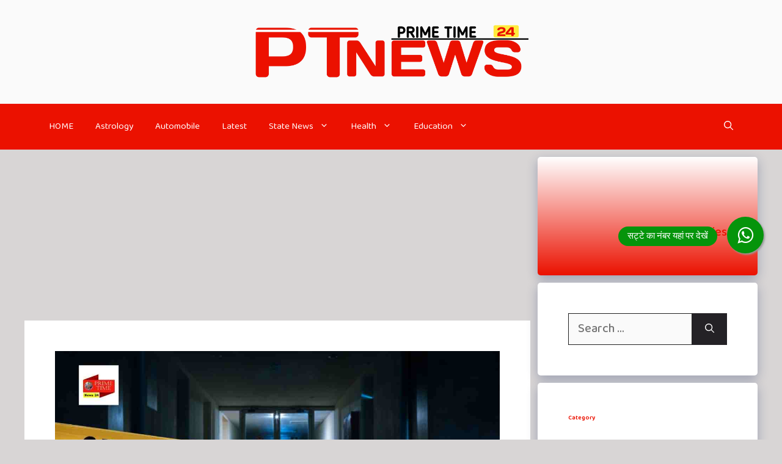

--- FILE ---
content_type: text/html; charset=UTF-8
request_url: https://ptnews24.com/nashik-shop-body-organ-found-chemical/
body_size: 36474
content:
<!DOCTYPE html>
<html lang="en-US" prefix="og: https://ogp.me/ns#">
<head><meta charset="UTF-8"><script>if(navigator.userAgent.match(/MSIE|Internet Explorer/i)||navigator.userAgent.match(/Trident\/7\..*?rv:11/i)){var href=document.location.href;if(!href.match(/[?&]nowprocket/)){if(href.indexOf("?")==-1){if(href.indexOf("#")==-1){document.location.href=href+"?nowprocket=1"}else{document.location.href=href.replace("#","?nowprocket=1#")}}else{if(href.indexOf("#")==-1){document.location.href=href+"&nowprocket=1"}else{document.location.href=href.replace("#","&nowprocket=1#")}}}}</script><script>class RocketLazyLoadScripts{constructor(){this.triggerEvents=["keydown","mousedown","mousemove","touchmove","touchstart","touchend","wheel"],this.userEventHandler=this._triggerListener.bind(this),this.touchStartHandler=this._onTouchStart.bind(this),this.touchMoveHandler=this._onTouchMove.bind(this),this.touchEndHandler=this._onTouchEnd.bind(this),this.clickHandler=this._onClick.bind(this),this.interceptedClicks=[],window.addEventListener("pageshow",(e=>{this.persisted=e.persisted})),window.addEventListener("DOMContentLoaded",(()=>{this._preconnect3rdParties()})),this.delayedScripts={normal:[],async:[],defer:[]},this.allJQueries=[]}_addUserInteractionListener(e){document.hidden?e._triggerListener():(this.triggerEvents.forEach((t=>window.addEventListener(t,e.userEventHandler,{passive:!0}))),window.addEventListener("touchstart",e.touchStartHandler,{passive:!0}),window.addEventListener("mousedown",e.touchStartHandler),document.addEventListener("visibilitychange",e.userEventHandler))}_removeUserInteractionListener(){this.triggerEvents.forEach((e=>window.removeEventListener(e,this.userEventHandler,{passive:!0}))),document.removeEventListener("visibilitychange",this.userEventHandler)}_onTouchStart(e){"HTML"!==e.target.tagName&&(window.addEventListener("touchend",this.touchEndHandler),window.addEventListener("mouseup",this.touchEndHandler),window.addEventListener("touchmove",this.touchMoveHandler,{passive:!0}),window.addEventListener("mousemove",this.touchMoveHandler),e.target.addEventListener("click",this.clickHandler),this._renameDOMAttribute(e.target,"onclick","rocket-onclick"))}_onTouchMove(e){window.removeEventListener("touchend",this.touchEndHandler),window.removeEventListener("mouseup",this.touchEndHandler),window.removeEventListener("touchmove",this.touchMoveHandler,{passive:!0}),window.removeEventListener("mousemove",this.touchMoveHandler),e.target.removeEventListener("click",this.clickHandler),this._renameDOMAttribute(e.target,"rocket-onclick","onclick")}_onTouchEnd(e){window.removeEventListener("touchend",this.touchEndHandler),window.removeEventListener("mouseup",this.touchEndHandler),window.removeEventListener("touchmove",this.touchMoveHandler,{passive:!0}),window.removeEventListener("mousemove",this.touchMoveHandler)}_onClick(e){e.target.removeEventListener("click",this.clickHandler),this._renameDOMAttribute(e.target,"rocket-onclick","onclick"),this.interceptedClicks.push(e),e.preventDefault(),e.stopPropagation(),e.stopImmediatePropagation()}_replayClicks(){window.removeEventListener("touchstart",this.touchStartHandler,{passive:!0}),window.removeEventListener("mousedown",this.touchStartHandler),this.interceptedClicks.forEach((e=>{e.target.dispatchEvent(new MouseEvent("click",{view:e.view,bubbles:!0,cancelable:!0}))}))}_renameDOMAttribute(e,t,n){e.hasAttribute&&e.hasAttribute(t)&&(event.target.setAttribute(n,event.target.getAttribute(t)),event.target.removeAttribute(t))}_triggerListener(){this._removeUserInteractionListener(this),"loading"===document.readyState?document.addEventListener("DOMContentLoaded",this._loadEverythingNow.bind(this)):this._loadEverythingNow()}_preconnect3rdParties(){let e=[];document.querySelectorAll("script[type=rocketlazyloadscript]").forEach((t=>{if(t.hasAttribute("src")){const n=new URL(t.src).origin;n!==location.origin&&e.push({src:n,crossOrigin:t.crossOrigin||"module"===t.getAttribute("data-rocket-type")})}})),e=[...new Map(e.map((e=>[JSON.stringify(e),e]))).values()],this._batchInjectResourceHints(e,"preconnect")}async _loadEverythingNow(){this.lastBreath=Date.now(),this._delayEventListeners(),this._delayJQueryReady(this),this._handleDocumentWrite(),this._registerAllDelayedScripts(),this._preloadAllScripts(),await this._loadScriptsFromList(this.delayedScripts.normal),await this._loadScriptsFromList(this.delayedScripts.defer),await this._loadScriptsFromList(this.delayedScripts.async);try{await this._triggerDOMContentLoaded(),await this._triggerWindowLoad()}catch(e){}window.dispatchEvent(new Event("rocket-allScriptsLoaded")),this._replayClicks()}_registerAllDelayedScripts(){document.querySelectorAll("script[type=rocketlazyloadscript]").forEach((e=>{e.hasAttribute("src")?e.hasAttribute("async")&&!1!==e.async?this.delayedScripts.async.push(e):e.hasAttribute("defer")&&!1!==e.defer||"module"===e.getAttribute("data-rocket-type")?this.delayedScripts.defer.push(e):this.delayedScripts.normal.push(e):this.delayedScripts.normal.push(e)}))}async _transformScript(e){return await this._littleBreath(),new Promise((t=>{const n=document.createElement("script");[...e.attributes].forEach((e=>{let t=e.nodeName;"type"!==t&&("data-rocket-type"===t&&(t="type"),n.setAttribute(t,e.nodeValue))})),e.hasAttribute("src")?(n.addEventListener("load",t),n.addEventListener("error",t)):(n.text=e.text,t());try{e.parentNode.replaceChild(n,e)}catch(e){t()}}))}async _loadScriptsFromList(e){const t=e.shift();return t?(await this._transformScript(t),this._loadScriptsFromList(e)):Promise.resolve()}_preloadAllScripts(){this._batchInjectResourceHints([...this.delayedScripts.normal,...this.delayedScripts.defer,...this.delayedScripts.async],"preload")}_batchInjectResourceHints(e,t){var n=document.createDocumentFragment();e.forEach((e=>{if(e.src){const i=document.createElement("link");i.href=e.src,i.rel=t,"preconnect"!==t&&(i.as="script"),e.getAttribute&&"module"===e.getAttribute("data-rocket-type")&&(i.crossOrigin=!0),e.crossOrigin&&(i.crossOrigin=e.crossOrigin),n.appendChild(i)}})),document.head.appendChild(n)}_delayEventListeners(){let e={};function t(t,n){!function(t){function n(n){return e[t].eventsToRewrite.indexOf(n)>=0?"rocket-"+n:n}e[t]||(e[t]={originalFunctions:{add:t.addEventListener,remove:t.removeEventListener},eventsToRewrite:[]},t.addEventListener=function(){arguments[0]=n(arguments[0]),e[t].originalFunctions.add.apply(t,arguments)},t.removeEventListener=function(){arguments[0]=n(arguments[0]),e[t].originalFunctions.remove.apply(t,arguments)})}(t),e[t].eventsToRewrite.push(n)}function n(e,t){let n=e[t];Object.defineProperty(e,t,{get:()=>n||function(){},set(i){e["rocket"+t]=n=i}})}t(document,"DOMContentLoaded"),t(window,"DOMContentLoaded"),t(window,"load"),t(window,"pageshow"),t(document,"readystatechange"),n(document,"onreadystatechange"),n(window,"onload"),n(window,"onpageshow")}_delayJQueryReady(e){let t=window.jQuery;Object.defineProperty(window,"jQuery",{get:()=>t,set(n){if(n&&n.fn&&!e.allJQueries.includes(n)){n.fn.ready=n.fn.init.prototype.ready=function(t){e.domReadyFired?t.bind(document)(n):document.addEventListener("rocket-DOMContentLoaded",(()=>t.bind(document)(n)))};const t=n.fn.on;n.fn.on=n.fn.init.prototype.on=function(){if(this[0]===window){function e(e){return e.split(" ").map((e=>"load"===e||0===e.indexOf("load.")?"rocket-jquery-load":e)).join(" ")}"string"==typeof arguments[0]||arguments[0]instanceof String?arguments[0]=e(arguments[0]):"object"==typeof arguments[0]&&Object.keys(arguments[0]).forEach((t=>{delete Object.assign(arguments[0],{[e(t)]:arguments[0][t]})[t]}))}return t.apply(this,arguments),this},e.allJQueries.push(n)}t=n}})}async _triggerDOMContentLoaded(){this.domReadyFired=!0,await this._littleBreath(),document.dispatchEvent(new Event("rocket-DOMContentLoaded")),await this._littleBreath(),window.dispatchEvent(new Event("rocket-DOMContentLoaded")),await this._littleBreath(),document.dispatchEvent(new Event("rocket-readystatechange")),await this._littleBreath(),document.rocketonreadystatechange&&document.rocketonreadystatechange()}async _triggerWindowLoad(){await this._littleBreath(),window.dispatchEvent(new Event("rocket-load")),await this._littleBreath(),window.rocketonload&&window.rocketonload(),await this._littleBreath(),this.allJQueries.forEach((e=>e(window).trigger("rocket-jquery-load"))),await this._littleBreath();const e=new Event("rocket-pageshow");e.persisted=this.persisted,window.dispatchEvent(e),await this._littleBreath(),window.rocketonpageshow&&window.rocketonpageshow({persisted:this.persisted})}_handleDocumentWrite(){const e=new Map;document.write=document.writeln=function(t){const n=document.currentScript,i=document.createRange(),r=n.parentElement;let o=e.get(n);void 0===o&&(o=n.nextSibling,e.set(n,o));const s=document.createDocumentFragment();i.setStart(s,0),s.appendChild(i.createContextualFragment(t)),r.insertBefore(s,o)}}async _littleBreath(){Date.now()-this.lastBreath>45&&(await this._requestAnimFrame(),this.lastBreath=Date.now())}async _requestAnimFrame(){return document.hidden?new Promise((e=>setTimeout(e))):new Promise((e=>requestAnimationFrame(e)))}static run(){const e=new RocketLazyLoadScripts;e._addUserInteractionListener(e)}}RocketLazyLoadScripts.run();</script>
	
	<script type="rocketlazyloadscript">
window.JetpackScriptData = {"site":{"icon":"https://i0.wp.com/ptnews24.com/wp-content/uploads/2023/05/cropped-20230524_235841.png?w=64\u0026ssl=1","title":"PTNews24","host":"unknown","is_wpcom_platform":false}};
</script>
<meta name="viewport" content="width=device-width, initial-scale=1">
<!-- Search Engine Optimization by Rank Math - https://rankmath.com/ -->
<title>Maharashtra: Nashik में 15 साल से बंद दुकान में मिले कटे हुए मानव शरीर के अंग, पुलिस ने बरामद किए 8 कान और आँख।</title><link rel="preload" as="style" href="https://fonts.googleapis.com/css?family=Open%20Sans%3A300%2Cregular%2Citalic%2C600%2C700%7CBaloo%20Bhai%202%3Aregular%2C500%2C600%2C700%2C800%7CKalam%3A300%2Cregular%2C700&#038;display=swap" /><link rel="stylesheet" href="https://fonts.googleapis.com/css?family=Open%20Sans%3A300%2Cregular%2Citalic%2C600%2C700%7CBaloo%20Bhai%202%3Aregular%2C500%2C600%2C700%2C800%7CKalam%3A300%2Cregular%2C700&#038;display=swap" media="print" onload="this.media='all'" /><noscript><link rel="stylesheet" href="https://fonts.googleapis.com/css?family=Open%20Sans%3A300%2Cregular%2Citalic%2C600%2C700%7CBaloo%20Bhai%202%3Aregular%2C500%2C600%2C700%2C800%7CKalam%3A300%2Cregular%2C700&#038;display=swap" /></noscript><link rel="stylesheet" href="https://ptnews24.com/wp-content/cache/min/1/9084122363c2f1515c57e85ef1fe459b.css" media="all" data-minify="1" />
<meta name="description" content="नासिक (Nashik) के हरि सोसायटी से चौकाने वाली घटना सामने आई है। यह एक रिहायशी इलाका है। यहां पर 15 साल से बंद एक दुकान में से शरीर के कटे हुए हिस्से बरामद हुए"/>
<meta name="robots" content="follow, index, max-snippet:-1, max-video-preview:-1, max-image-preview:large"/>
<link rel="canonical" href="https://ptnews24.com/nashik-shop-body-organ-found-chemical/" />
<meta property="og:locale" content="en_US" />
<meta property="og:type" content="article" />
<meta property="og:title" content="Maharashtra: Nashik में 15 साल से बंद दुकान में मिले कटे हुए मानव शरीर के अंग, पुलिस ने बरामद किए 8 कान और आँख।" />
<meta property="og:description" content="नासिक (Nashik) के हरि सोसायटी से चौकाने वाली घटना सामने आई है। यह एक रिहायशी इलाका है। यहां पर 15 साल से बंद एक दुकान में से शरीर के कटे हुए हिस्से बरामद हुए" />
<meta property="og:url" content="https://ptnews24.com/nashik-shop-body-organ-found-chemical/" />
<meta property="og:site_name" content="PTNews24" />
<meta property="article:publisher" content="https://www.facebook.com/ptnews24official" />
<meta property="article:tag" content="15 years" />
<meta property="article:tag" content="Body parts" />
<meta property="article:tag" content="Chemical" />
<meta property="article:tag" content="Doctor" />
<meta property="article:tag" content="Hari vihar society" />
<meta property="article:tag" content="Medical students" />
<meta property="article:tag" content="Nasik" />
<meta property="article:tag" content="Police" />
<meta property="article:tag" content="Shop" />
<meta property="article:section" content="Crime" />
<meta property="og:updated_time" content="2022-03-28T23:28:06+05:30" />
<meta property="og:image" content="https://ptnews24.com/wp-content/uploads/2022/03/yogi-1.jpg" />
<meta property="og:image:secure_url" content="https://ptnews24.com/wp-content/uploads/2022/03/yogi-1.jpg" />
<meta property="og:image:width" content="1260" />
<meta property="og:image:height" content="675" />
<meta property="og:image:alt" content="Nashik" />
<meta property="og:image:type" content="image/jpeg" />
<meta property="article:published_time" content="2022-03-28T23:25:12+05:30" />
<meta property="article:modified_time" content="2022-03-28T23:28:06+05:30" />
<meta name="twitter:card" content="summary_large_image" />
<meta name="twitter:title" content="Maharashtra: Nashik में 15 साल से बंद दुकान में मिले कटे हुए मानव शरीर के अंग, पुलिस ने बरामद किए 8 कान और आँख।" />
<meta name="twitter:description" content="नासिक (Nashik) के हरि सोसायटी से चौकाने वाली घटना सामने आई है। यह एक रिहायशी इलाका है। यहां पर 15 साल से बंद एक दुकान में से शरीर के कटे हुए हिस्से बरामद हुए" />
<meta name="twitter:site" content="@https://twitter.com/PrimeTech24" />
<meta name="twitter:creator" content="@https://twitter.com/PrimeTech24" />
<meta name="twitter:image" content="https://ptnews24.com/wp-content/uploads/2022/03/yogi-1.jpg" />
<meta name="twitter:label1" content="Written by" />
<meta name="twitter:data1" content="Nilesh Govind Rao" />
<meta name="twitter:label2" content="Time to read" />
<meta name="twitter:data2" content="3 minutes" />
<script type="application/ld+json" class="rank-math-schema">{"@context":"https://schema.org","@graph":[{"@type":"Organization","@id":"https://ptnews24.com/#organization","name":"PTNews24","url":"https://ptnews24.com","sameAs":["https://www.facebook.com/ptnews24official","https://twitter.com/https://twitter.com/PrimeTech24"],"logo":{"@type":"ImageObject","@id":"https://ptnews24.com/#logo","url":"https://ptnews24.com/wp-content/uploads/2023/05/20230521_002424.png","contentUrl":"https://ptnews24.com/wp-content/uploads/2023/05/20230521_002424.png","caption":"PTNews24","inLanguage":"en-US","width":"3264","height":"652"}},{"@type":"WebSite","@id":"https://ptnews24.com/#website","url":"https://ptnews24.com","name":"PTNews24","publisher":{"@id":"https://ptnews24.com/#organization"},"inLanguage":"en-US"},{"@type":"ImageObject","@id":"https://ptnews24.com/wp-content/uploads/2022/03/yogi-1.jpg","url":"https://ptnews24.com/wp-content/uploads/2022/03/yogi-1.jpg","width":"1260","height":"675","caption":"Nashik","inLanguage":"en-US"},{"@type":"BreadcrumbList","@id":"https://ptnews24.com/nashik-shop-body-organ-found-chemical/#breadcrumb","itemListElement":[{"@type":"ListItem","position":"1","item":{"@id":"https://ptnews24.com","name":"PTNews24"}},{"@type":"ListItem","position":"2","item":{"@id":"https://ptnews24.com/crime/","name":"Crime"}},{"@type":"ListItem","position":"3","item":{"@id":"https://ptnews24.com/nashik-shop-body-organ-found-chemical/","name":"Maharashtra: Nashik \u092e\u0947\u0902 15 \u0938\u093e\u0932 \u0938\u0947 \u092c\u0902\u0926 \u0926\u0941\u0915\u093e\u0928 \u092e\u0947\u0902 \u092e\u093f\u0932\u0947 \u0915\u091f\u0947 \u0939\u0941\u090f \u092e\u093e\u0928\u0935 \u0936\u0930\u0940\u0930 \u0915\u0947 \u0905\u0902\u0917, \u092a\u0941\u0932\u093f\u0938 \u0928\u0947 \u092c\u0930\u093e\u092e\u0926 \u0915\u093f\u090f 8 \u0915\u093e\u0928 \u0914\u0930 \u0906\u0901\u0916\u0964"}}]},{"@type":"WebPage","@id":"https://ptnews24.com/nashik-shop-body-organ-found-chemical/#webpage","url":"https://ptnews24.com/nashik-shop-body-organ-found-chemical/","name":"Maharashtra: Nashik \u092e\u0947\u0902 15 \u0938\u093e\u0932 \u0938\u0947 \u092c\u0902\u0926 \u0926\u0941\u0915\u093e\u0928 \u092e\u0947\u0902 \u092e\u093f\u0932\u0947 \u0915\u091f\u0947 \u0939\u0941\u090f \u092e\u093e\u0928\u0935 \u0936\u0930\u0940\u0930 \u0915\u0947 \u0905\u0902\u0917, \u092a\u0941\u0932\u093f\u0938 \u0928\u0947 \u092c\u0930\u093e\u092e\u0926 \u0915\u093f\u090f 8 \u0915\u093e\u0928 \u0914\u0930 \u0906\u0901\u0916\u0964","datePublished":"2022-03-28T23:25:12+05:30","dateModified":"2022-03-28T23:28:06+05:30","isPartOf":{"@id":"https://ptnews24.com/#website"},"primaryImageOfPage":{"@id":"https://ptnews24.com/wp-content/uploads/2022/03/yogi-1.jpg"},"inLanguage":"en-US","breadcrumb":{"@id":"https://ptnews24.com/nashik-shop-body-organ-found-chemical/#breadcrumb"}},{"@type":"Person","@id":"https://ptnews24.com/nashik-shop-body-organ-found-chemical/#author","name":"Nilesh Govind Rao","image":{"@type":"ImageObject","@id":"https://secure.gravatar.com/avatar/4cd9d6410bd77437732af24dd4621de583d3051ab34c173c17af9d90733823c0?s=96&amp;d=mm&amp;r=g","url":"https://secure.gravatar.com/avatar/4cd9d6410bd77437732af24dd4621de583d3051ab34c173c17af9d90733823c0?s=96&amp;d=mm&amp;r=g","caption":"Nilesh Govind Rao","inLanguage":"en-US"},"sameAs":["https://ngrao.in"],"worksFor":{"@id":"https://ptnews24.com/#organization"}},{"@type":"NewsArticle","headline":"Maharashtra: Nashik \u092e\u0947\u0902 15 \u0938\u093e\u0932 \u0938\u0947 \u092c\u0902\u0926 \u0926\u0941\u0915\u093e\u0928 \u092e\u0947\u0902 \u092e\u093f\u0932\u0947 \u0915\u091f\u0947 \u0939\u0941\u090f \u092e\u093e\u0928\u0935 \u0936\u0930\u0940\u0930 \u0915\u0947 \u0905\u0902\u0917, \u092a\u0941\u0932\u093f\u0938 \u0928\u0947 \u092c\u0930\u093e\u092e\u0926 \u0915\u093f\u090f 8 \u0915\u093e\u0928 \u0914\u0930","keywords":"Nashik","datePublished":"2022-03-28T23:25:12+05:30","dateModified":"2022-03-28T23:28:06+05:30","articleSection":"Crime, Maharashtra","author":{"@id":"https://ptnews24.com/nashik-shop-body-organ-found-chemical/#author","name":"Nilesh Govind Rao"},"publisher":{"@id":"https://ptnews24.com/#organization"},"description":"\u0928\u093e\u0938\u093f\u0915 (Nashik) \u0915\u0947 \u0939\u0930\u093f \u0938\u094b\u0938\u093e\u092f\u091f\u0940 \u0938\u0947 \u091a\u094c\u0915\u093e\u0928\u0947 \u0935\u093e\u0932\u0940 \u0918\u091f\u0928\u093e \u0938\u093e\u092e\u0928\u0947 \u0906\u0908 \u0939\u0948\u0964 \u092f\u0939 \u090f\u0915 \u0930\u093f\u0939\u093e\u092f\u0936\u0940 \u0907\u0932\u093e\u0915\u093e \u0939\u0948\u0964 \u092f\u0939\u093e\u0902 \u092a\u0930 15 \u0938\u093e\u0932 \u0938\u0947 \u092c\u0902\u0926 \u090f\u0915 \u0926\u0941\u0915\u093e\u0928 \u092e\u0947\u0902 \u0938\u0947 \u0936\u0930\u0940\u0930 \u0915\u0947 \u0915\u091f\u0947 \u0939\u0941\u090f \u0939\u093f\u0938\u094d\u0938\u0947 \u092c\u0930\u093e\u092e\u0926 \u0939\u0941\u090f","name":"Maharashtra: Nashik \u092e\u0947\u0902 15 \u0938\u093e\u0932 \u0938\u0947 \u092c\u0902\u0926 \u0926\u0941\u0915\u093e\u0928 \u092e\u0947\u0902 \u092e\u093f\u0932\u0947 \u0915\u091f\u0947 \u0939\u0941\u090f \u092e\u093e\u0928\u0935 \u0936\u0930\u0940\u0930 \u0915\u0947 \u0905\u0902\u0917, \u092a\u0941\u0932\u093f\u0938 \u0928\u0947 \u092c\u0930\u093e\u092e\u0926 \u0915\u093f\u090f 8 \u0915\u093e\u0928 \u0914\u0930","@id":"https://ptnews24.com/nashik-shop-body-organ-found-chemical/#richSnippet","isPartOf":{"@id":"https://ptnews24.com/nashik-shop-body-organ-found-chemical/#webpage"},"image":{"@id":"https://ptnews24.com/wp-content/uploads/2022/03/yogi-1.jpg"},"inLanguage":"en-US","mainEntityOfPage":{"@id":"https://ptnews24.com/nashik-shop-body-organ-found-chemical/#webpage"}}]}</script>
<!-- /Rank Math WordPress SEO plugin -->

<link rel='dns-prefetch' href='//stats.wp.com' />
<link href='https://fonts.gstatic.com' crossorigin rel='preconnect' />
<link href='https://fonts.googleapis.com' crossorigin rel='preconnect' />
<link rel='preconnect' href='//c0.wp.com' />
<link rel="alternate" type="application/rss+xml" title="PTNews24 &raquo; Feed" href="https://ptnews24.com/feed/" />
<link rel="alternate" type="application/rss+xml" title="PTNews24 &raquo; Comments Feed" href="https://ptnews24.com/comments/feed/" />
<link rel="alternate" type="application/rss+xml" title="PTNews24 &raquo; Maharashtra: Nashik में 15 साल से बंद दुकान में मिले कटे हुए मानव शरीर के अंग, पुलिस ने बरामद किए 8 कान और आँख। Comments Feed" href="https://ptnews24.com/nashik-shop-body-organ-found-chemical/feed/" />
<link rel="alternate" title="oEmbed (JSON)" type="application/json+oembed" href="https://ptnews24.com/wp-json/oembed/1.0/embed?url=https%3A%2F%2Fptnews24.com%2Fnashik-shop-body-organ-found-chemical%2F" />
<link rel="alternate" title="oEmbed (XML)" type="text/xml+oembed" href="https://ptnews24.com/wp-json/oembed/1.0/embed?url=https%3A%2F%2Fptnews24.com%2Fnashik-shop-body-organ-found-chemical%2F&#038;format=xml" />
<link rel="alternate" type="application/rss+xml" title="PTNews24 &raquo; Stories Feed" href="https://ptnews24.com/web-stories/feed/">		<!-- This site uses the Google Analytics by MonsterInsights plugin v9.6.1 - Using Analytics tracking - https://www.monsterinsights.com/ -->
							<script type="rocketlazyloadscript" src="//www.googletagmanager.com/gtag/js?id=G-6JQ6TC0EPX"  data-cfasync="false" data-wpfc-render="false" async></script>
			<script type="rocketlazyloadscript" data-cfasync="false" data-wpfc-render="false">
				var mi_version = '9.6.1';
				var mi_track_user = true;
				var mi_no_track_reason = '';
								var MonsterInsightsDefaultLocations = {"page_location":"https:\/\/ptnews24.com\/nashik-shop-body-organ-found-chemical\/"};
								if ( typeof MonsterInsightsPrivacyGuardFilter === 'function' ) {
					var MonsterInsightsLocations = (typeof MonsterInsightsExcludeQuery === 'object') ? MonsterInsightsPrivacyGuardFilter( MonsterInsightsExcludeQuery ) : MonsterInsightsPrivacyGuardFilter( MonsterInsightsDefaultLocations );
				} else {
					var MonsterInsightsLocations = (typeof MonsterInsightsExcludeQuery === 'object') ? MonsterInsightsExcludeQuery : MonsterInsightsDefaultLocations;
				}

								var disableStrs = [
										'ga-disable-G-6JQ6TC0EPX',
									];

				/* Function to detect opted out users */
				function __gtagTrackerIsOptedOut() {
					for (var index = 0; index < disableStrs.length; index++) {
						if (document.cookie.indexOf(disableStrs[index] + '=true') > -1) {
							return true;
						}
					}

					return false;
				}

				/* Disable tracking if the opt-out cookie exists. */
				if (__gtagTrackerIsOptedOut()) {
					for (var index = 0; index < disableStrs.length; index++) {
						window[disableStrs[index]] = true;
					}
				}

				/* Opt-out function */
				function __gtagTrackerOptout() {
					for (var index = 0; index < disableStrs.length; index++) {
						document.cookie = disableStrs[index] + '=true; expires=Thu, 31 Dec 2099 23:59:59 UTC; path=/';
						window[disableStrs[index]] = true;
					}
				}

				if ('undefined' === typeof gaOptout) {
					function gaOptout() {
						__gtagTrackerOptout();
					}
				}
								window.dataLayer = window.dataLayer || [];

				window.MonsterInsightsDualTracker = {
					helpers: {},
					trackers: {},
				};
				if (mi_track_user) {
					function __gtagDataLayer() {
						dataLayer.push(arguments);
					}

					function __gtagTracker(type, name, parameters) {
						if (!parameters) {
							parameters = {};
						}

						if (parameters.send_to) {
							__gtagDataLayer.apply(null, arguments);
							return;
						}

						if (type === 'event') {
														parameters.send_to = monsterinsights_frontend.v4_id;
							var hookName = name;
							if (typeof parameters['event_category'] !== 'undefined') {
								hookName = parameters['event_category'] + ':' + name;
							}

							if (typeof MonsterInsightsDualTracker.trackers[hookName] !== 'undefined') {
								MonsterInsightsDualTracker.trackers[hookName](parameters);
							} else {
								__gtagDataLayer('event', name, parameters);
							}
							
						} else {
							__gtagDataLayer.apply(null, arguments);
						}
					}

					__gtagTracker('js', new Date());
					__gtagTracker('set', {
						'developer_id.dZGIzZG': true,
											});
					if ( MonsterInsightsLocations.page_location ) {
						__gtagTracker('set', MonsterInsightsLocations);
					}
										__gtagTracker('config', 'G-6JQ6TC0EPX', {"forceSSL":"true","link_attribution":"true"} );
															window.gtag = __gtagTracker;										(function () {
						/* https://developers.google.com/analytics/devguides/collection/analyticsjs/ */
						/* ga and __gaTracker compatibility shim. */
						var noopfn = function () {
							return null;
						};
						var newtracker = function () {
							return new Tracker();
						};
						var Tracker = function () {
							return null;
						};
						var p = Tracker.prototype;
						p.get = noopfn;
						p.set = noopfn;
						p.send = function () {
							var args = Array.prototype.slice.call(arguments);
							args.unshift('send');
							__gaTracker.apply(null, args);
						};
						var __gaTracker = function () {
							var len = arguments.length;
							if (len === 0) {
								return;
							}
							var f = arguments[len - 1];
							if (typeof f !== 'object' || f === null || typeof f.hitCallback !== 'function') {
								if ('send' === arguments[0]) {
									var hitConverted, hitObject = false, action;
									if ('event' === arguments[1]) {
										if ('undefined' !== typeof arguments[3]) {
											hitObject = {
												'eventAction': arguments[3],
												'eventCategory': arguments[2],
												'eventLabel': arguments[4],
												'value': arguments[5] ? arguments[5] : 1,
											}
										}
									}
									if ('pageview' === arguments[1]) {
										if ('undefined' !== typeof arguments[2]) {
											hitObject = {
												'eventAction': 'page_view',
												'page_path': arguments[2],
											}
										}
									}
									if (typeof arguments[2] === 'object') {
										hitObject = arguments[2];
									}
									if (typeof arguments[5] === 'object') {
										Object.assign(hitObject, arguments[5]);
									}
									if ('undefined' !== typeof arguments[1].hitType) {
										hitObject = arguments[1];
										if ('pageview' === hitObject.hitType) {
											hitObject.eventAction = 'page_view';
										}
									}
									if (hitObject) {
										action = 'timing' === arguments[1].hitType ? 'timing_complete' : hitObject.eventAction;
										hitConverted = mapArgs(hitObject);
										__gtagTracker('event', action, hitConverted);
									}
								}
								return;
							}

							function mapArgs(args) {
								var arg, hit = {};
								var gaMap = {
									'eventCategory': 'event_category',
									'eventAction': 'event_action',
									'eventLabel': 'event_label',
									'eventValue': 'event_value',
									'nonInteraction': 'non_interaction',
									'timingCategory': 'event_category',
									'timingVar': 'name',
									'timingValue': 'value',
									'timingLabel': 'event_label',
									'page': 'page_path',
									'location': 'page_location',
									'title': 'page_title',
									'referrer' : 'page_referrer',
								};
								for (arg in args) {
																		if (!(!args.hasOwnProperty(arg) || !gaMap.hasOwnProperty(arg))) {
										hit[gaMap[arg]] = args[arg];
									} else {
										hit[arg] = args[arg];
									}
								}
								return hit;
							}

							try {
								f.hitCallback();
							} catch (ex) {
							}
						};
						__gaTracker.create = newtracker;
						__gaTracker.getByName = newtracker;
						__gaTracker.getAll = function () {
							return [];
						};
						__gaTracker.remove = noopfn;
						__gaTracker.loaded = true;
						window['__gaTracker'] = __gaTracker;
					})();
									} else {
										console.log("");
					(function () {
						function __gtagTracker() {
							return null;
						}

						window['__gtagTracker'] = __gtagTracker;
						window['gtag'] = __gtagTracker;
					})();
									}
			</script>
				<!-- / Google Analytics by MonsterInsights -->
		<style id='wp-img-auto-sizes-contain-inline-css'>
img:is([sizes=auto i],[sizes^="auto," i]){contain-intrinsic-size:3000px 1500px}
/*# sourceURL=wp-img-auto-sizes-contain-inline-css */
</style>

<style id='wp-emoji-styles-inline-css'>

	img.wp-smiley, img.emoji {
		display: inline !important;
		border: none !important;
		box-shadow: none !important;
		height: 1em !important;
		width: 1em !important;
		margin: 0 0.07em !important;
		vertical-align: -0.1em !important;
		background: none !important;
		padding: 0 !important;
	}
/*# sourceURL=wp-emoji-styles-inline-css */
</style>
<style id='wp-block-library-inline-css'>
:root{--wp-block-synced-color:#7a00df;--wp-block-synced-color--rgb:122,0,223;--wp-bound-block-color:var(--wp-block-synced-color);--wp-editor-canvas-background:#ddd;--wp-admin-theme-color:#007cba;--wp-admin-theme-color--rgb:0,124,186;--wp-admin-theme-color-darker-10:#006ba1;--wp-admin-theme-color-darker-10--rgb:0,107,160.5;--wp-admin-theme-color-darker-20:#005a87;--wp-admin-theme-color-darker-20--rgb:0,90,135;--wp-admin-border-width-focus:2px}@media (min-resolution:192dpi){:root{--wp-admin-border-width-focus:1.5px}}.wp-element-button{cursor:pointer}:root .has-very-light-gray-background-color{background-color:#eee}:root .has-very-dark-gray-background-color{background-color:#313131}:root .has-very-light-gray-color{color:#eee}:root .has-very-dark-gray-color{color:#313131}:root .has-vivid-green-cyan-to-vivid-cyan-blue-gradient-background{background:linear-gradient(135deg,#00d084,#0693e3)}:root .has-purple-crush-gradient-background{background:linear-gradient(135deg,#34e2e4,#4721fb 50%,#ab1dfe)}:root .has-hazy-dawn-gradient-background{background:linear-gradient(135deg,#faaca8,#dad0ec)}:root .has-subdued-olive-gradient-background{background:linear-gradient(135deg,#fafae1,#67a671)}:root .has-atomic-cream-gradient-background{background:linear-gradient(135deg,#fdd79a,#004a59)}:root .has-nightshade-gradient-background{background:linear-gradient(135deg,#330968,#31cdcf)}:root .has-midnight-gradient-background{background:linear-gradient(135deg,#020381,#2874fc)}:root{--wp--preset--font-size--normal:16px;--wp--preset--font-size--huge:42px}.has-regular-font-size{font-size:1em}.has-larger-font-size{font-size:2.625em}.has-normal-font-size{font-size:var(--wp--preset--font-size--normal)}.has-huge-font-size{font-size:var(--wp--preset--font-size--huge)}.has-text-align-center{text-align:center}.has-text-align-left{text-align:left}.has-text-align-right{text-align:right}.has-fit-text{white-space:nowrap!important}#end-resizable-editor-section{display:none}.aligncenter{clear:both}.items-justified-left{justify-content:flex-start}.items-justified-center{justify-content:center}.items-justified-right{justify-content:flex-end}.items-justified-space-between{justify-content:space-between}.screen-reader-text{border:0;clip-path:inset(50%);height:1px;margin:-1px;overflow:hidden;padding:0;position:absolute;width:1px;word-wrap:normal!important}.screen-reader-text:focus{background-color:#ddd;clip-path:none;color:#444;display:block;font-size:1em;height:auto;left:5px;line-height:normal;padding:15px 23px 14px;text-decoration:none;top:5px;width:auto;z-index:100000}html :where(.has-border-color){border-style:solid}html :where([style*=border-top-color]){border-top-style:solid}html :where([style*=border-right-color]){border-right-style:solid}html :where([style*=border-bottom-color]){border-bottom-style:solid}html :where([style*=border-left-color]){border-left-style:solid}html :where([style*=border-width]){border-style:solid}html :where([style*=border-top-width]){border-top-style:solid}html :where([style*=border-right-width]){border-right-style:solid}html :where([style*=border-bottom-width]){border-bottom-style:solid}html :where([style*=border-left-width]){border-left-style:solid}html :where(img[class*=wp-image-]){height:auto;max-width:100%}:where(figure){margin:0 0 1em}html :where(.is-position-sticky){--wp-admin--admin-bar--position-offset:var(--wp-admin--admin-bar--height,0px)}@media screen and (max-width:600px){html :where(.is-position-sticky){--wp-admin--admin-bar--position-offset:0px}}

/*# sourceURL=wp-block-library-inline-css */
</style><style id='wp-block-categories-inline-css'>
.wp-block-categories{box-sizing:border-box}.wp-block-categories.alignleft{margin-right:2em}.wp-block-categories.alignright{margin-left:2em}.wp-block-categories.wp-block-categories-dropdown.aligncenter{text-align:center}.wp-block-categories .wp-block-categories__label{display:block;width:100%}
/*# sourceURL=https://c0.wp.com/c/6.9/wp-includes/blocks/categories/style.min.css */
</style>
<style id='wp-block-tag-cloud-inline-css'>
.wp-block-tag-cloud{box-sizing:border-box}.wp-block-tag-cloud.aligncenter{justify-content:center;text-align:center}.wp-block-tag-cloud a{display:inline-block;margin-right:5px}.wp-block-tag-cloud span{display:inline-block;margin-left:5px;text-decoration:none}:root :where(.wp-block-tag-cloud.is-style-outline){display:flex;flex-wrap:wrap;gap:1ch}:root :where(.wp-block-tag-cloud.is-style-outline a){border:1px solid;font-size:unset!important;margin-right:0;padding:1ch 2ch;text-decoration:none!important}
/*# sourceURL=https://c0.wp.com/c/6.9/wp-includes/blocks/tag-cloud/style.min.css */
</style>
<style id='wp-block-columns-inline-css'>
.wp-block-columns{box-sizing:border-box;display:flex;flex-wrap:wrap!important}@media (min-width:782px){.wp-block-columns{flex-wrap:nowrap!important}}.wp-block-columns{align-items:normal!important}.wp-block-columns.are-vertically-aligned-top{align-items:flex-start}.wp-block-columns.are-vertically-aligned-center{align-items:center}.wp-block-columns.are-vertically-aligned-bottom{align-items:flex-end}@media (max-width:781px){.wp-block-columns:not(.is-not-stacked-on-mobile)>.wp-block-column{flex-basis:100%!important}}@media (min-width:782px){.wp-block-columns:not(.is-not-stacked-on-mobile)>.wp-block-column{flex-basis:0;flex-grow:1}.wp-block-columns:not(.is-not-stacked-on-mobile)>.wp-block-column[style*=flex-basis]{flex-grow:0}}.wp-block-columns.is-not-stacked-on-mobile{flex-wrap:nowrap!important}.wp-block-columns.is-not-stacked-on-mobile>.wp-block-column{flex-basis:0;flex-grow:1}.wp-block-columns.is-not-stacked-on-mobile>.wp-block-column[style*=flex-basis]{flex-grow:0}:where(.wp-block-columns){margin-bottom:1.75em}:where(.wp-block-columns.has-background){padding:1.25em 2.375em}.wp-block-column{flex-grow:1;min-width:0;overflow-wrap:break-word;word-break:break-word}.wp-block-column.is-vertically-aligned-top{align-self:flex-start}.wp-block-column.is-vertically-aligned-center{align-self:center}.wp-block-column.is-vertically-aligned-bottom{align-self:flex-end}.wp-block-column.is-vertically-aligned-stretch{align-self:stretch}.wp-block-column.is-vertically-aligned-bottom,.wp-block-column.is-vertically-aligned-center,.wp-block-column.is-vertically-aligned-top{width:100%}
/*# sourceURL=https://c0.wp.com/c/6.9/wp-includes/blocks/columns/style.min.css */
</style>
<style id='wp-block-group-inline-css'>
.wp-block-group{box-sizing:border-box}:where(.wp-block-group.wp-block-group-is-layout-constrained){position:relative}
/*# sourceURL=https://c0.wp.com/c/6.9/wp-includes/blocks/group/style.min.css */
</style>
<style id='global-styles-inline-css'>
:root{--wp--preset--aspect-ratio--square: 1;--wp--preset--aspect-ratio--4-3: 4/3;--wp--preset--aspect-ratio--3-4: 3/4;--wp--preset--aspect-ratio--3-2: 3/2;--wp--preset--aspect-ratio--2-3: 2/3;--wp--preset--aspect-ratio--16-9: 16/9;--wp--preset--aspect-ratio--9-16: 9/16;--wp--preset--color--black: #000000;--wp--preset--color--cyan-bluish-gray: #abb8c3;--wp--preset--color--white: #ffffff;--wp--preset--color--pale-pink: #f78da7;--wp--preset--color--vivid-red: #cf2e2e;--wp--preset--color--luminous-vivid-orange: #ff6900;--wp--preset--color--luminous-vivid-amber: #fcb900;--wp--preset--color--light-green-cyan: #7bdcb5;--wp--preset--color--vivid-green-cyan: #00d084;--wp--preset--color--pale-cyan-blue: #8ed1fc;--wp--preset--color--vivid-cyan-blue: #0693e3;--wp--preset--color--vivid-purple: #9b51e0;--wp--preset--color--contrast: var(--contrast);--wp--preset--color--contrast-2: var(--contrast-2);--wp--preset--color--contrast-3: var(--contrast-3);--wp--preset--color--base: var(--base);--wp--preset--color--base-2: var(--base-2);--wp--preset--color--base-3: var(--base-3);--wp--preset--color--accent: var(--accent);--wp--preset--color--accent-2: var(--accent-2);--wp--preset--color--accent-hover: var(--accent-hover);--wp--preset--color--main-colour: var(--main-colour);--wp--preset--color--global-color-11: var(--global-color-11);--wp--preset--color--rose-red: var(--rose-red);--wp--preset--color--yellow: var(--yellow);--wp--preset--gradient--vivid-cyan-blue-to-vivid-purple: linear-gradient(135deg,rgb(6,147,227) 0%,rgb(155,81,224) 100%);--wp--preset--gradient--light-green-cyan-to-vivid-green-cyan: linear-gradient(135deg,rgb(122,220,180) 0%,rgb(0,208,130) 100%);--wp--preset--gradient--luminous-vivid-amber-to-luminous-vivid-orange: linear-gradient(135deg,rgb(252,185,0) 0%,rgb(255,105,0) 100%);--wp--preset--gradient--luminous-vivid-orange-to-vivid-red: linear-gradient(135deg,rgb(255,105,0) 0%,rgb(207,46,46) 100%);--wp--preset--gradient--very-light-gray-to-cyan-bluish-gray: linear-gradient(135deg,rgb(238,238,238) 0%,rgb(169,184,195) 100%);--wp--preset--gradient--cool-to-warm-spectrum: linear-gradient(135deg,rgb(74,234,220) 0%,rgb(151,120,209) 20%,rgb(207,42,186) 40%,rgb(238,44,130) 60%,rgb(251,105,98) 80%,rgb(254,248,76) 100%);--wp--preset--gradient--blush-light-purple: linear-gradient(135deg,rgb(255,206,236) 0%,rgb(152,150,240) 100%);--wp--preset--gradient--blush-bordeaux: linear-gradient(135deg,rgb(254,205,165) 0%,rgb(254,45,45) 50%,rgb(107,0,62) 100%);--wp--preset--gradient--luminous-dusk: linear-gradient(135deg,rgb(255,203,112) 0%,rgb(199,81,192) 50%,rgb(65,88,208) 100%);--wp--preset--gradient--pale-ocean: linear-gradient(135deg,rgb(255,245,203) 0%,rgb(182,227,212) 50%,rgb(51,167,181) 100%);--wp--preset--gradient--electric-grass: linear-gradient(135deg,rgb(202,248,128) 0%,rgb(113,206,126) 100%);--wp--preset--gradient--midnight: linear-gradient(135deg,rgb(2,3,129) 0%,rgb(40,116,252) 100%);--wp--preset--font-size--small: 13px;--wp--preset--font-size--medium: 20px;--wp--preset--font-size--large: 36px;--wp--preset--font-size--x-large: 42px;--wp--preset--spacing--20: 0.44rem;--wp--preset--spacing--30: 0.67rem;--wp--preset--spacing--40: 1rem;--wp--preset--spacing--50: 1.5rem;--wp--preset--spacing--60: 2.25rem;--wp--preset--spacing--70: 3.38rem;--wp--preset--spacing--80: 5.06rem;--wp--preset--shadow--natural: 6px 6px 9px rgba(0, 0, 0, 0.2);--wp--preset--shadow--deep: 12px 12px 50px rgba(0, 0, 0, 0.4);--wp--preset--shadow--sharp: 6px 6px 0px rgba(0, 0, 0, 0.2);--wp--preset--shadow--outlined: 6px 6px 0px -3px rgb(255, 255, 255), 6px 6px rgb(0, 0, 0);--wp--preset--shadow--crisp: 6px 6px 0px rgb(0, 0, 0);}:where(.is-layout-flex){gap: 0.5em;}:where(.is-layout-grid){gap: 0.5em;}body .is-layout-flex{display: flex;}.is-layout-flex{flex-wrap: wrap;align-items: center;}.is-layout-flex > :is(*, div){margin: 0;}body .is-layout-grid{display: grid;}.is-layout-grid > :is(*, div){margin: 0;}:where(.wp-block-columns.is-layout-flex){gap: 2em;}:where(.wp-block-columns.is-layout-grid){gap: 2em;}:where(.wp-block-post-template.is-layout-flex){gap: 1.25em;}:where(.wp-block-post-template.is-layout-grid){gap: 1.25em;}.has-black-color{color: var(--wp--preset--color--black) !important;}.has-cyan-bluish-gray-color{color: var(--wp--preset--color--cyan-bluish-gray) !important;}.has-white-color{color: var(--wp--preset--color--white) !important;}.has-pale-pink-color{color: var(--wp--preset--color--pale-pink) !important;}.has-vivid-red-color{color: var(--wp--preset--color--vivid-red) !important;}.has-luminous-vivid-orange-color{color: var(--wp--preset--color--luminous-vivid-orange) !important;}.has-luminous-vivid-amber-color{color: var(--wp--preset--color--luminous-vivid-amber) !important;}.has-light-green-cyan-color{color: var(--wp--preset--color--light-green-cyan) !important;}.has-vivid-green-cyan-color{color: var(--wp--preset--color--vivid-green-cyan) !important;}.has-pale-cyan-blue-color{color: var(--wp--preset--color--pale-cyan-blue) !important;}.has-vivid-cyan-blue-color{color: var(--wp--preset--color--vivid-cyan-blue) !important;}.has-vivid-purple-color{color: var(--wp--preset--color--vivid-purple) !important;}.has-black-background-color{background-color: var(--wp--preset--color--black) !important;}.has-cyan-bluish-gray-background-color{background-color: var(--wp--preset--color--cyan-bluish-gray) !important;}.has-white-background-color{background-color: var(--wp--preset--color--white) !important;}.has-pale-pink-background-color{background-color: var(--wp--preset--color--pale-pink) !important;}.has-vivid-red-background-color{background-color: var(--wp--preset--color--vivid-red) !important;}.has-luminous-vivid-orange-background-color{background-color: var(--wp--preset--color--luminous-vivid-orange) !important;}.has-luminous-vivid-amber-background-color{background-color: var(--wp--preset--color--luminous-vivid-amber) !important;}.has-light-green-cyan-background-color{background-color: var(--wp--preset--color--light-green-cyan) !important;}.has-vivid-green-cyan-background-color{background-color: var(--wp--preset--color--vivid-green-cyan) !important;}.has-pale-cyan-blue-background-color{background-color: var(--wp--preset--color--pale-cyan-blue) !important;}.has-vivid-cyan-blue-background-color{background-color: var(--wp--preset--color--vivid-cyan-blue) !important;}.has-vivid-purple-background-color{background-color: var(--wp--preset--color--vivid-purple) !important;}.has-black-border-color{border-color: var(--wp--preset--color--black) !important;}.has-cyan-bluish-gray-border-color{border-color: var(--wp--preset--color--cyan-bluish-gray) !important;}.has-white-border-color{border-color: var(--wp--preset--color--white) !important;}.has-pale-pink-border-color{border-color: var(--wp--preset--color--pale-pink) !important;}.has-vivid-red-border-color{border-color: var(--wp--preset--color--vivid-red) !important;}.has-luminous-vivid-orange-border-color{border-color: var(--wp--preset--color--luminous-vivid-orange) !important;}.has-luminous-vivid-amber-border-color{border-color: var(--wp--preset--color--luminous-vivid-amber) !important;}.has-light-green-cyan-border-color{border-color: var(--wp--preset--color--light-green-cyan) !important;}.has-vivid-green-cyan-border-color{border-color: var(--wp--preset--color--vivid-green-cyan) !important;}.has-pale-cyan-blue-border-color{border-color: var(--wp--preset--color--pale-cyan-blue) !important;}.has-vivid-cyan-blue-border-color{border-color: var(--wp--preset--color--vivid-cyan-blue) !important;}.has-vivid-purple-border-color{border-color: var(--wp--preset--color--vivid-purple) !important;}.has-vivid-cyan-blue-to-vivid-purple-gradient-background{background: var(--wp--preset--gradient--vivid-cyan-blue-to-vivid-purple) !important;}.has-light-green-cyan-to-vivid-green-cyan-gradient-background{background: var(--wp--preset--gradient--light-green-cyan-to-vivid-green-cyan) !important;}.has-luminous-vivid-amber-to-luminous-vivid-orange-gradient-background{background: var(--wp--preset--gradient--luminous-vivid-amber-to-luminous-vivid-orange) !important;}.has-luminous-vivid-orange-to-vivid-red-gradient-background{background: var(--wp--preset--gradient--luminous-vivid-orange-to-vivid-red) !important;}.has-very-light-gray-to-cyan-bluish-gray-gradient-background{background: var(--wp--preset--gradient--very-light-gray-to-cyan-bluish-gray) !important;}.has-cool-to-warm-spectrum-gradient-background{background: var(--wp--preset--gradient--cool-to-warm-spectrum) !important;}.has-blush-light-purple-gradient-background{background: var(--wp--preset--gradient--blush-light-purple) !important;}.has-blush-bordeaux-gradient-background{background: var(--wp--preset--gradient--blush-bordeaux) !important;}.has-luminous-dusk-gradient-background{background: var(--wp--preset--gradient--luminous-dusk) !important;}.has-pale-ocean-gradient-background{background: var(--wp--preset--gradient--pale-ocean) !important;}.has-electric-grass-gradient-background{background: var(--wp--preset--gradient--electric-grass) !important;}.has-midnight-gradient-background{background: var(--wp--preset--gradient--midnight) !important;}.has-small-font-size{font-size: var(--wp--preset--font-size--small) !important;}.has-medium-font-size{font-size: var(--wp--preset--font-size--medium) !important;}.has-large-font-size{font-size: var(--wp--preset--font-size--large) !important;}.has-x-large-font-size{font-size: var(--wp--preset--font-size--x-large) !important;}
:where(.wp-block-columns.is-layout-flex){gap: 2em;}:where(.wp-block-columns.is-layout-grid){gap: 2em;}
/*# sourceURL=global-styles-inline-css */
</style>
<style id='core-block-supports-inline-css'>
.wp-container-core-columns-is-layout-9d6595d7{flex-wrap:nowrap;}
/*# sourceURL=core-block-supports-inline-css */
</style>

<style id='classic-theme-styles-inline-css'>
/*! This file is auto-generated */
.wp-block-button__link{color:#fff;background-color:#32373c;border-radius:9999px;box-shadow:none;text-decoration:none;padding:calc(.667em + 2px) calc(1.333em + 2px);font-size:1.125em}.wp-block-file__button{background:#32373c;color:#fff;text-decoration:none}
/*# sourceURL=/wp-includes/css/classic-themes.min.css */
</style>


<style id='ez-toc-inline-css'>
div#ez-toc-container .ez-toc-title {font-size: 120%;}div#ez-toc-container .ez-toc-title {font-weight: 500;}div#ez-toc-container ul li , div#ez-toc-container ul li a {font-size: 95%;}div#ez-toc-container ul li , div#ez-toc-container ul li a {font-weight: 500;}div#ez-toc-container nav ul ul li {font-size: 90%;}
.ez-toc-container-direction {direction: ltr;}.ez-toc-counter ul{counter-reset: item ;}.ez-toc-counter nav ul li a::before {content: counters(item, '.', decimal) '. ';display: inline-block;counter-increment: item;flex-grow: 0;flex-shrink: 0;margin-right: .2em; float: left; }.ez-toc-widget-direction {direction: ltr;}.ez-toc-widget-container ul{counter-reset: item ;}.ez-toc-widget-container nav ul li a::before {content: counters(item, '.', decimal) '. ';display: inline-block;counter-increment: item;flex-grow: 0;flex-shrink: 0;margin-right: .2em; float: left; }
/*# sourceURL=ez-toc-inline-css */
</style>



<style id='generate-style-inline-css'>
body{background-color:#d8d5d5;color:var(--contrast);}a{color:var(--contrast);}a:hover, a:focus, a:active{color:#AE011B;}.wp-block-group__inner-container{max-width:1200px;margin-left:auto;margin-right:auto;}.site-header .header-image{width:450px;}.generate-back-to-top{font-size:20px;border-radius:3px;position:fixed;bottom:30px;right:30px;line-height:40px;width:40px;text-align:center;z-index:10;transition:opacity 300ms ease-in-out;opacity:0.1;transform:translateY(1000px);}.generate-back-to-top__show{opacity:1;transform:translateY(0);}.navigation-search{position:absolute;left:-99999px;pointer-events:none;visibility:hidden;z-index:20;width:100%;top:0;transition:opacity 100ms ease-in-out;opacity:0;}.navigation-search.nav-search-active{left:0;right:0;pointer-events:auto;visibility:visible;opacity:1;}.navigation-search input[type="search"]{outline:0;border:0;vertical-align:bottom;line-height:1;opacity:0.9;width:100%;z-index:20;border-radius:0;-webkit-appearance:none;height:60px;}.navigation-search input::-ms-clear{display:none;width:0;height:0;}.navigation-search input::-ms-reveal{display:none;width:0;height:0;}.navigation-search input::-webkit-search-decoration, .navigation-search input::-webkit-search-cancel-button, .navigation-search input::-webkit-search-results-button, .navigation-search input::-webkit-search-results-decoration{display:none;}.gen-sidebar-nav .navigation-search{top:auto;bottom:0;}:root{--contrast:#212121;--contrast-2:#2f4468;--contrast-3:#878787;--base:#fafafa;--base-2:#f7f8f9;--base-3:#ffffff;--accent:#242226;--accent-2:#1b78e2;--accent-hover:#35343a;--main-colour:#2A2A64;--global-color-11:#AE011B;--rose-red:#EB1100;--yellow:#FFEB3B;}:root .has-contrast-color{color:var(--contrast);}:root .has-contrast-background-color{background-color:var(--contrast);}:root .has-contrast-2-color{color:var(--contrast-2);}:root .has-contrast-2-background-color{background-color:var(--contrast-2);}:root .has-contrast-3-color{color:var(--contrast-3);}:root .has-contrast-3-background-color{background-color:var(--contrast-3);}:root .has-base-color{color:var(--base);}:root .has-base-background-color{background-color:var(--base);}:root .has-base-2-color{color:var(--base-2);}:root .has-base-2-background-color{background-color:var(--base-2);}:root .has-base-3-color{color:var(--base-3);}:root .has-base-3-background-color{background-color:var(--base-3);}:root .has-accent-color{color:var(--accent);}:root .has-accent-background-color{background-color:var(--accent);}:root .has-accent-2-color{color:var(--accent-2);}:root .has-accent-2-background-color{background-color:var(--accent-2);}:root .has-accent-hover-color{color:var(--accent-hover);}:root .has-accent-hover-background-color{background-color:var(--accent-hover);}:root .has-main-colour-color{color:var(--main-colour);}:root .has-main-colour-background-color{background-color:var(--main-colour);}:root .has-global-color-11-color{color:var(--global-color-11);}:root .has-global-color-11-background-color{background-color:var(--global-color-11);}:root .has-rose-red-color{color:var(--rose-red);}:root .has-rose-red-background-color{background-color:var(--rose-red);}:root .has-yellow-color{color:var(--yellow);}:root .has-yellow-background-color{background-color:var(--yellow);}body, button, input, select, textarea{font-family:"Baloo Bhai 2", display;font-weight:500;font-size:20px;}.main-title{font-size:20px;}.widget-title{font-family:"Baloo Bhai 2", display;font-weight:600;font-size:10px;}button:not(.menu-toggle),html input[type="button"],input[type="reset"],input[type="submit"],.button,.wp-block-button .wp-block-button__link{font-family:"Baloo Bhai 2", display;font-size:18px;}h1{font-family:"Baloo Bhai 2", display;font-weight:600;font-size:40px;}h2{font-family:"Baloo Bhai 2", display;font-weight:600;font-size:30px;}h3{font-family:"Baloo Bhai 2", display;font-size:20px;}.top-bar{background-color:var(--base-3);color:#ffffff;}.top-bar a{color:#ffffff;}.top-bar a:hover{color:#303030;}.site-header{background-color:#fafafa;color:#3a3a3a;}.site-header a{color:#000000;}.site-header a:hover{color:#FE7200;}.main-title a,.main-title a:hover{color:var(--contrast);}.site-description{color:var(--contrast);}.main-navigation,.main-navigation ul ul{background-color:var(--rose-red);}.main-navigation .main-nav ul li a, .main-navigation .menu-toggle, .main-navigation .menu-bar-items{color:var(--base-3);}.main-navigation .main-nav ul li:not([class*="current-menu-"]):hover > a, .main-navigation .main-nav ul li:not([class*="current-menu-"]):focus > a, .main-navigation .main-nav ul li.sfHover:not([class*="current-menu-"]) > a, .main-navigation .menu-bar-item:hover > a, .main-navigation .menu-bar-item.sfHover > a{color:var(--yellow);background-color:var(--rose-red);}button.menu-toggle:hover,button.menu-toggle:focus{color:var(--base-3);}.main-navigation .main-nav ul li[class*="current-menu-"] > a{color:var(--yellow);background-color:var(--rose-red);}.navigation-search input[type="search"],.navigation-search input[type="search"]:active, .navigation-search input[type="search"]:focus, .main-navigation .main-nav ul li.search-item.active > a, .main-navigation .menu-bar-items .search-item.active > a{color:var(--rose-red);background-color:var(--base);opacity:1;}.main-navigation ul ul{background-color:var(--rose-red);}.separate-containers .inside-article, .separate-containers .comments-area, .separate-containers .page-header, .one-container .container, .separate-containers .paging-navigation, .inside-page-header{background-color:var(--base-3);}.inside-article a,.paging-navigation a,.comments-area a,.page-header a{color:var(--rose-red);}.inside-article a:hover,.paging-navigation a:hover,.comments-area a:hover,.page-header a:hover{color:var(--accent-hover);}.entry-header h1,.page-header h1{color:var(--rose-red);}.entry-title a{color:var(--rose-red);}.entry-title a:hover{color:var(--accent-hover);}.entry-meta{color:var(--contrast);}.entry-meta a{color:var(--contrast);}.entry-meta a:hover{color:var(--accent-hover);}h1{color:var(--rose-red);}h2{color:var(--accent);}h3{color:var(--accent);}.sidebar .widget{color:var(--contrast);background-color:#ffffff;}.sidebar .widget a{color:var(--rose-red);}.sidebar .widget a:hover{color:var(--accent-hover);}.sidebar .widget .widget-title{color:var(--rose-red);}.footer-widgets{color:var(--contrast);background-color:#fdfdfe;}.footer-widgets a{color:#2A2A64;}.footer-widgets a:hover{color:var(--contrast);}.footer-widgets .widget-title{color:var(--base-2);}.site-info{color:var(--base-3);background-color:var(--rose-red);}.site-info a{color:var(--base-3);}.site-info a:hover{color:var(--contrast);}.footer-bar .widget_nav_menu .current-menu-item a{color:var(--contrast);}input[type="text"],input[type="email"],input[type="url"],input[type="password"],input[type="search"],input[type="tel"],input[type="number"],textarea,select{color:var(--contrast);background-color:#fafafa;border-color:var(--contrast);}input[type="text"]:focus,input[type="email"]:focus,input[type="url"]:focus,input[type="password"]:focus,input[type="search"]:focus,input[type="tel"]:focus,input[type="number"]:focus,textarea:focus,select:focus{color:var(--contrast-3);background-color:#ffffff;border-color:var(--contrast-3);}button,html input[type="button"],input[type="reset"],input[type="submit"],a.button,a.wp-block-button__link:not(.has-background){color:#ffffff;background-color:var(--accent);}button:hover,html input[type="button"]:hover,input[type="reset"]:hover,input[type="submit"]:hover,a.button:hover,button:focus,html input[type="button"]:focus,input[type="reset"]:focus,input[type="submit"]:focus,a.button:focus,a.wp-block-button__link:not(.has-background):active,a.wp-block-button__link:not(.has-background):focus,a.wp-block-button__link:not(.has-background):hover{color:#ffffff;background-color:var(--accent-hover);}a.generate-back-to-top{background-color:rgba( 0,0,0,0.4 );color:#ffffff;}a.generate-back-to-top:hover,a.generate-back-to-top:focus{background-color:rgba( 0,0,0,0.6 );color:#ffffff;}:root{--gp-search-modal-bg-color:var(--base-3);--gp-search-modal-text-color:var(--contrast);--gp-search-modal-overlay-bg-color:rgba(0,0,0,0.2);}@media (max-width: 940px){.main-navigation .menu-bar-item:hover > a, .main-navigation .menu-bar-item.sfHover > a{background:none;color:var(--base-3);}}.inside-top-bar{padding:10px;}.inside-header{padding:40px;}.nav-below-header .main-navigation .inside-navigation.grid-container, .nav-above-header .main-navigation .inside-navigation.grid-container{padding:0px 22px 0px 22px;}.separate-containers .inside-article, .separate-containers .comments-area, .separate-containers .page-header, .separate-containers .paging-navigation, .one-container .site-content, .inside-page-header{padding:50px;}.site-main .wp-block-group__inner-container{padding:50px;}.separate-containers .paging-navigation{padding-top:20px;padding-bottom:20px;}.entry-content .alignwide, body:not(.no-sidebar) .entry-content .alignfull{margin-left:-50px;width:calc(100% + 100px);max-width:calc(100% + 100px);}.one-container.right-sidebar .site-main,.one-container.both-right .site-main{margin-right:50px;}.one-container.left-sidebar .site-main,.one-container.both-left .site-main{margin-left:50px;}.one-container.both-sidebars .site-main{margin:0px 50px 0px 50px;}.sidebar .widget, .page-header, .widget-area .main-navigation, .site-main > *{margin-bottom:12px;}.separate-containers .site-main{margin:12px;}.both-right .inside-left-sidebar,.both-left .inside-left-sidebar{margin-right:6px;}.both-right .inside-right-sidebar,.both-left .inside-right-sidebar{margin-left:6px;}.one-container.archive .post:not(:last-child):not(.is-loop-template-item), .one-container.blog .post:not(:last-child):not(.is-loop-template-item){padding-bottom:50px;}.separate-containers .featured-image{margin-top:12px;}.separate-containers .inside-right-sidebar, .separate-containers .inside-left-sidebar{margin-top:12px;margin-bottom:12px;}.main-navigation .main-nav ul li a,.menu-toggle,.main-navigation .menu-bar-item > a{padding-left:18px;padding-right:18px;line-height:75px;}.main-navigation .main-nav ul ul li a{padding:10px 18px 10px 18px;}.navigation-search input[type="search"]{height:75px;}.rtl .menu-item-has-children .dropdown-menu-toggle{padding-left:18px;}.menu-item-has-children .dropdown-menu-toggle{padding-right:18px;}.rtl .main-navigation .main-nav ul li.menu-item-has-children > a{padding-right:18px;}.widget-area .widget{padding:50px;}.inside-site-info{padding:20px;}@media (max-width:768px){.separate-containers .inside-article, .separate-containers .comments-area, .separate-containers .page-header, .separate-containers .paging-navigation, .one-container .site-content, .inside-page-header{padding:30px;}.site-main .wp-block-group__inner-container{padding:30px;}.inside-site-info{padding-right:10px;padding-left:10px;}.entry-content .alignwide, body:not(.no-sidebar) .entry-content .alignfull{margin-left:-30px;width:calc(100% + 60px);max-width:calc(100% + 60px);}.one-container .site-main .paging-navigation{margin-bottom:12px;}}/* End cached CSS */.is-right-sidebar{width:30%;}.is-left-sidebar{width:25%;}.site-content .content-area{width:70%;}@media (max-width: 940px){.main-navigation .menu-toggle,.sidebar-nav-mobile:not(#sticky-placeholder){display:block;}.main-navigation ul,.gen-sidebar-nav,.main-navigation:not(.slideout-navigation):not(.toggled) .main-nav > ul,.has-inline-mobile-toggle #site-navigation .inside-navigation > *:not(.navigation-search):not(.main-nav){display:none;}.nav-align-right .inside-navigation,.nav-align-center .inside-navigation{justify-content:space-between;}}
.dynamic-author-image-rounded{border-radius:100%;}.dynamic-featured-image, .dynamic-author-image{vertical-align:middle;}.one-container.blog .dynamic-content-template:not(:last-child), .one-container.archive .dynamic-content-template:not(:last-child){padding-bottom:0px;}.dynamic-entry-excerpt > p:last-child{margin-bottom:0px;}
.main-navigation .main-nav ul li a,.menu-toggle,.main-navigation .menu-bar-item > a{transition: line-height 300ms ease}.main-navigation.toggled .main-nav > ul{background-color: var(--rose-red)}.sticky-enabled .gen-sidebar-nav.is_stuck .main-navigation {margin-bottom: 0px;}.sticky-enabled .gen-sidebar-nav.is_stuck {z-index: 500;}.sticky-enabled .main-navigation.is_stuck {box-shadow: 0 2px 2px -2px rgba(0, 0, 0, .2);}.navigation-stick:not(.gen-sidebar-nav) {left: 0;right: 0;width: 100% !important;}.nav-float-right .navigation-stick {width: 100% !important;left: 0;}.nav-float-right .navigation-stick .navigation-branding {margin-right: auto;}.main-navigation.has-sticky-branding:not(.grid-container) .inside-navigation:not(.grid-container) .navigation-branding{margin-left: 10px;}.main-navigation.navigation-stick.has-sticky-branding .inside-navigation.grid-container{padding-left:40px;padding-right:40px;}@media (max-width:768px){.main-navigation.navigation-stick.has-sticky-branding .inside-navigation.grid-container{padding-left:0;padding-right:0;}}
.post-image:not(:first-child), .page-content:not(:first-child), .entry-content:not(:first-child), .entry-summary:not(:first-child), footer.entry-meta{margin-top:0em;}.post-image-above-header .inside-article div.featured-image, .post-image-above-header .inside-article div.post-image{margin-bottom:0em;}@media (max-width: 1024px),(min-width:1025px){.main-navigation.sticky-navigation-transition .main-nav > ul > li > a,.sticky-navigation-transition .menu-toggle,.main-navigation.sticky-navigation-transition .menu-bar-item > a, .sticky-navigation-transition .navigation-branding .main-title{line-height:20px;}.main-navigation.sticky-navigation-transition .site-logo img, .main-navigation.sticky-navigation-transition .navigation-search input[type="search"], .main-navigation.sticky-navigation-transition .navigation-branding img{height:20px;}}
/*# sourceURL=generate-style-inline-css */
</style>




<script id="jetpack_related-posts-js-extra">
var related_posts_js_options = {"post_heading":"h4"};
//# sourceURL=jetpack_related-posts-js-extra
</script>
<script type="rocketlazyloadscript" data-minify="1" src="https://ptnews24.com/wp-content/cache/min/1/p/jetpack/14.8/_inc/build/related-posts/related-posts.min.js?ver=1753968849" id="jetpack_related-posts-js" defer></script>
<script type="rocketlazyloadscript" src="https://c0.wp.com/c/6.9/wp-includes/js/jquery/jquery.min.js" id="jquery-core-js" defer></script>
<script type="rocketlazyloadscript" data-minify="1" src="https://ptnews24.com/wp-content/cache/min/1/wp/google-analytics-for-wordpress/tags/9.6.1/assets/js/frontend-gtag.min.js?ver=1753968849" id="monsterinsights-frontend-script-js" async data-wp-strategy="async" crossorigin="anonymous"></script>
<script data-cfasync="false" data-wpfc-render="false" id='monsterinsights-frontend-script-js-extra'>var monsterinsights_frontend = {"js_events_tracking":"true","download_extensions":"doc,pdf,ppt,zip,xls,docx,pptx,xlsx","inbound_paths":"[{\"path\":\"\\\/go\\\/\",\"label\":\"affiliate\"},{\"path\":\"\\\/recommend\\\/\",\"label\":\"affiliate\"}]","home_url":"https:\/\/ptnews24.com","hash_tracking":"false","v4_id":"G-6JQ6TC0EPX"};</script>
<script type="rocketlazyloadscript" data-minify="1" src="https://ptnews24.com/wp-content/cache/min/1/c/6.9/wp-includes/js/jquery/jquery-migrate.min.js?ver=1764744439" id="jquery-migrate-js" defer></script>
<link rel="https://api.w.org/" href="https://ptnews24.com/wp-json/" /><link rel="alternate" title="JSON" type="application/json" href="https://ptnews24.com/wp-json/wp/v2/posts/8105" /><link rel="EditURI" type="application/rsd+xml" title="RSD" href="https://ptnews24.com/xmlrpc.php?rsd" />
<meta name="generator" content="WordPress 6.9" />
<link rel='shortlink' href='https://ptnews24.com/?p=8105' />
  <script type="rocketlazyloadscript" data-minify="1" src="https://ptnews24.com/wp-content/cache/min/1/sdks/web/v16/OneSignalSDK.page.js?ver=1749147888" defer></script>
  <script type="rocketlazyloadscript">
          window.OneSignalDeferred = window.OneSignalDeferred || [];
          OneSignalDeferred.push(async function(OneSignal) {
            await OneSignal.init({
              appId: "87481271-215a-46a7-a9dd-46af03a2e0d8",
              serviceWorkerOverrideForTypical: true,
              path: "https://ptnews24.com/wp-content/plugins/onesignal-free-web-push-notifications/sdk_files/",
              serviceWorkerParam: { scope: "/wp-content/plugins/onesignal-free-web-push-notifications/sdk_files/push/onesignal/" },
              serviceWorkerPath: "OneSignalSDKWorker.js",
            });
          });

          // Unregister the legacy OneSignal service worker to prevent scope conflicts
          navigator.serviceWorker.getRegistrations().then((registrations) => {
            // Iterate through all registered service workers
            registrations.forEach((registration) => {
              // Check the script URL to identify the specific service worker
              if (registration.active && registration.active.scriptURL.includes('OneSignalSDKWorker.js.php')) {
                // Unregister the service worker
                registration.unregister().then((success) => {
                  if (success) {
                    console.log('OneSignalSW: Successfully unregistered:', registration.active.scriptURL);
                  } else {
                    console.log('OneSignalSW: Failed to unregister:', registration.active.scriptURL);
                  }
                });
              }
            });
          }).catch((error) => {
            console.error('Error fetching service worker registrations:', error);
          });
        </script>
	<style>img#wpstats{display:none}</style>
		<link rel="pingback" href="https://ptnews24.com/xmlrpc.php">
<link rel="icon" href="https://ptnews24.com/wp-content/uploads/2023/05/cropped-20230524_235841-32x32.png" sizes="32x32" />
<link rel="icon" href="https://ptnews24.com/wp-content/uploads/2023/05/cropped-20230524_235841-192x192.png" sizes="192x192" />
<link rel="apple-touch-icon" href="https://ptnews24.com/wp-content/uploads/2023/05/cropped-20230524_235841-180x180.png" />
<meta name="msapplication-TileImage" content="https://ptnews24.com/wp-content/uploads/2023/05/cropped-20230524_235841-270x270.png" />
		<style id="wp-custom-css">
			/GeneratePress Customization by web insights/
.page-header-image-single .attachment-full{
box-shadow: rgba(23,43,99,.3) 0 7px 28px;
border-radius:25px;
}
.entry-content h2,h3,h4,h5,h6{
padding: 10px 10px 10px 25px;
background-image:  linear-gradient(to right, #EB1100 0%,  #AE011B 100%);
border-radius:10px;
font-weight:600;
color:white!important;
font-size:22px!important;
box-shadow: rgba(23,43,99,.3) 0 7px 28px;
}
.entry-content h2{
font-size:25px!important;
}
.entry-content h3{
font-size:21px!important;
}
.entry-content h4{
font-size:17px!important;
}
.entry-content h5{
font-size:15px!important;
}
.entry-content h6{
font-size:13px!important;
}
.comment-respond .comment-reply-title{
padding: 10px 10px 10px 25px;
background-image:  linear-gradient(to right, #EB1100 0%,  #AE011B 100%);
border-radius:10px;
font-weight:600;
color:white!important;
font-size:22px!important;
box-shadow: rgba(23,43,99,.3) 0 7px 28px;
}
/End of Article Page Design/
/Sidebar Universal/
.widget-title{
padding: 10px 10px;
background-image: linear-gradient(to right, #EB1100 0%,  #AE011B 100%);
border-radius:10px;
font-weight:500;
color:white!important;
font-size:18px!important; text-align:center;
box-shadow: rgba(23,43,99,.3) 0 7px 28px;
}
.sidebar .widget {
box-shadow: rgba(23,43,99,.3) 0 6px 18px;
border-radius: 5px;
}
.sidebar .widget:first-child {
	background-image: linear-gradient(#fff 0%, #EB1100 100%)}


.button.light {
background-color: #fff;
border-radius: 50px;
font-weight: 700;
color:#333;
}
.button.light:hover {
background: #333;
color: #fff;
}
/End of sidebar code/
/End of sidebar code/
@media (min-width: 769px) {
.post-image-aligned-left .post-image img {
margin-top: -20px;
border-radius: 12px;
box-shadow: rgba(23,43,99,.2) 0 7px 28px!important;
}
}
/* Mobile query */
@media (max-width: 768px) {
.post-image-aligned-left .post-image img {
margin-top: -20px;
border-radius: 12px;
box-shadow: rgba(23,43,99,.2) 0 7px 28px!important;
}
}
/* Widget Sticky */
@media (min-width: 769px) {
.site-content {
display: flex;
}
.inside-right-sidebar {
height: 100%;
}
.inside-right-sidebar aside:last-child {
position: -webkit-sticky;
position: sticky;
top: 10px;
}
}
/* Read More button Style */
a.read-more.button {background-image: linear-gradient(to right, #EB1100 0%,  #FFEB3B 100%)}
a.read-more.button {
font-size:14px;
padding: 10px 25px;
text-align: center;
transition: 0.5s;
background-size: 200% auto;
color: white;
box-shadow: rgba(23,43,99,.3) 0 7px 28px;
border-radius: 120px;
}
a.read-more.button:hover {
background-position: right center; /* change the direction of the change here */
color: #000;
text-decoration: none;
}
/* Read More button Style */
blockquote {
background: #dcdcdc54;
border-left: 5px solid #fa898b;
padding: 15px;
font-style: inherit;
font-size: 18px;
margin: 0 0 1.5em;
}
/* Webinsights author box*/

.webinsights-author-box {
	padding: 3%;
	padding-bottom: 10px;
	margin-top: 30px;
	font-size: 0.9em;
	background-color: #fff;
	display: -webkit-box;
	display: -ms-flexbox;
	display: flex;
	-webkit-box-align: center;
	-ms-flex-align: center;
	align-items: center;
    box-shadow: rgb(23 43 99 / 30%) 0 2px 10px;
    border-radius: 25px;
}

.webinsights-author-box .insights-avatar {
	width: 250px;
	height: auto;
	border-radius: 100%;
	margin-right: 30px;
}
.author-title {
	margin-bottom: 0.1em;
	font-weight: 600;
	font-size:18px;
}
.author-description {
	line-height: 1.6em;
	font-size:16px;	
}
.author-links a {
	margin-top: -1.5em;
	font-size: 2em;
	line-height: 2em;
	float: left;
}
@media (max-width: 768px) {
	.webinsights-author-box {
		padding: 20px;
		padding-bottom: 25px;
		margin-top: 60px;
		flex-direction: column;
		text-align: center;
	}
	.webinsights-author-box .insights-avatar {
		margin-right: 0;
		width: 100%;
		margin-top: -60px; 
	}
	.webinsights-author-box .insights-avatar img {
		max-width: 100px; 
	}
	.author-links a {
		float: none;
		align-self: center;
	}
	.author-description {
		margin-bottom: -0.1em;
	}
}
/end of webinsights author box/		</style>
		<style id='web-stories-list-styles-inline-css'>
:root{--ws-font-size-title:18px;--ws-font-size-circle-title:14px;--ws-font-size-excerpt:16px;--ws-font-size-author-date:14px;--ws-aspect-ratio:4/6;--ws-list-aspect-ratio:4/6;--ws-overlay-text-color:#fff;--ws-overlay-text-lh:1.3;--ws-story-min-width:160px;--ws-story-max-width:285px;--ws-circle-size:96px;--ws-circle-border-color:#ccc}.web-stories-list{margin-bottom:24px;margin-top:24px}.web-stories-theme-header-section .web-stories-list{margin-bottom:0;margin-top:0}.web-stories-list.is-carousel .web-stories-list__inner-wrapper{margin:0 auto;max-width:max-content;position:relative}.web-stories-list__story{cursor:pointer;position:relative}.web-stories-list.is-view-type-carousel .web-stories-list__story{min-width:var(--ws-story-min-width)}.web-stories-list.is-style-default.is-view-type-carousel .web-stories-list__story,.web-stories-list.is-style-default.is-view-type-grid .web-stories-list__story{border-radius:8px;overflow:hidden}.web-stories-list__story-poster{aspect-ratio:var(--ws-aspect-ratio);position:relative}.web-stories-list__story-poster a{aspect-ratio:var(--ws-aspect-ratio);display:block;margin:0}.web-stories-list__story-poster .web-stories-list__story-poster-placeholder{box-sizing:border-box}.web-stories-list__story-poster .web-stories-list__story-poster-placeholder a,.web-stories-list__story-poster .web-stories-list__story-poster-placeholder span{border:0;clip:rect(1px,1px,1px,1px);-webkit-clip-path:inset(50%);clip-path:inset(50%);height:1px;margin:-1px;overflow:hidden;padding:0;position:absolute!important;width:1px;word-wrap:normal!important;word-break:normal}.web-stories-list__story.web-stories-list__story--amp .web-stories-list__story-poster a{pointer-events:none}.web-stories-list__story-poster img{box-sizing:border-box;height:100%;object-fit:cover;position:absolute;width:100%}.web-stories-list__story-poster:after{background:linear-gradient(180deg,hsla(0,0%,100%,0),rgba(0,0,0,.8));content:"";display:block;height:100%;left:0;pointer-events:none;position:absolute;top:0;width:100%}.web-stories-list__story-content-overlay{line-height:var(--ws-overlay-text-lh);padding:10px}html[amp] .web-stories-list__story-content-overlay{white-space:normal}.web-stories-list.is-view-type-carousel .web-stories-list__story-content-overlay,.web-stories-list.is-view-type-grid .web-stories-list__story-content-overlay{bottom:0;color:var(--ws-overlay-text-color);position:absolute;z-index:1}.web-stories-list .story-content-overlay__title{font-size:var(--ws-font-size-title);font-weight:700}.web-stories-list .story-content-overlay__author,.web-stories-list .story-content-overlay__date{font-size:var(--ws-font-size-author-date)}.web-stories-list .story-content-overlay__excerpt,.web-stories-list .story-content-overlay__title{display:-webkit-box;-webkit-line-clamp:2;-webkit-box-orient:vertical;overflow:hidden}.web-stories-list .story-content-overlay__title:not(:last-child){margin-bottom:15px}.web-stories-list .story-content-overlay__excerpt{-webkit-line-clamp:3;font-size:var(--ws-font-size-excerpt);margin-bottom:8px}.web-stories-list.alignfull .web-stories-list__archive-link{right:10px}.web-stories-list.is-view-type-grid .web-stories-list__archive-link,.web-stories-list.is-view-type-list .web-stories-list__archive-link{display:block;flex-basis:100%;margin:32px auto 0;text-align:center}.web-stories-list.is-view-type-grid .web-stories-list__archive-link a,.web-stories-list.is-view-type-list .web-stories-list__archive-link a{border:1px solid;border-radius:100px;padding:7px 53px}.web-stories-lightbox-open{overflow-y:hidden}.web-stories-list__lightbox,.web-stories-singleton__lightbox{align-items:center;background:#000;height:100%;justify-content:center;left:0;opacity:0;position:fixed;top:0;transform:translateY(-100vh);width:100%;z-index:-999999999}.web-stories-list__lightbox-wrapper amp-lightbox,.web-stories-list__lightbox.show,.web-stories-singleton__lightbox.show{z-index:999999999}.web-stories-list__lightbox.show,.web-stories-singleton__lightbox.show{opacity:1;transform:translate(0)}.web-stories-list__lightbox amp-story-player,.web-stories-singleton__lightbox amp-story-player{height:100%;width:100%}.story-lightbox__close-button{background:none!important;border:none;border-radius:0;cursor:pointer;display:inline-block;height:40px;left:0;position:absolute;top:8px;width:40px;z-index:1}.story-lightbox__close-button--stick{background-color:#fff;display:inline-block;height:20px;left:20px;position:absolute;top:15px;transform:rotate(45deg);width:3px}.story-lightbox__close-button--stick:first-child{transform:rotate(-45deg)}html:not([amp]) .web-stories-list .web-stories-list__lightbox amp-story-player a,html:not([amp]) .web-stories-singleton__lightbox amp-story-player a{position:absolute}@media (min-width:676px){.admin-bar .web-stories-list__lightbox,.admin-bar .web-stories-singleton__lightbox{top:46px}.story-lightbox__close-button{left:10px}.story-lightbox__close-button--stick{height:25px;left:20px;top:5px}}@media (min-width:783px){.admin-bar .web-stories-list__lightbox,.admin-bar .web-stories-singleton__lightbox{top:32px}}.web-stories-list.is-view-type-grid .web-stories-list__inner-wrapper{display:flex;flex-wrap:wrap}.web-stories-list.is-view-type-grid .web-stories-list__story{flex-basis:calc(100% - 8px);margin:4px}@media (min-width:415px){.web-stories-list.is-view-type-grid.columns-1 .web-stories-list__story{flex-basis:calc(100% - 8px)}.web-stories-list.is-view-type-grid.columns-2 .web-stories-list__story{flex-basis:calc(50% - 8px)}.web-stories-list.is-view-type-grid.columns-3 .web-stories-list__story{flex-basis:calc(33.33333% - 8px)}.web-stories-list.is-view-type-grid.columns-4 .web-stories-list__story{flex-basis:calc(25% - 8px)}.web-stories-list.is-view-type-grid.columns-5 .web-stories-list__story{flex-basis:calc(20% - 8px)}}.web-stories-theme-header-section .web-stories-list.is-view-type-circles{border-bottom:1px solid #ccc;padding:12px 0}.web-stories-list.is-view-type-circles .amp-carousel-slide{vertical-align:top}.web-stories-list.is-view-type-circles .glider-track{margin:0 auto}.web-stories-list.is-view-type-circles .web-stories-list__story{display:inline-block;margin:0 5px;max-width:var(--ws-circle-size);min-width:var(--ws-circle-size);text-align:center}.web-stories-list.is-view-type-circles .web-stories-list__story-poster,.web-stories-list.is-view-type-circles .web-stories-list__story-poster a{aspect-ratio:1}.web-stories-list.is-view-type-circles .web-stories-list__story-poster>img{border-radius:50%}.web-stories-list.is-view-type-circles .web-stories-list__story-poster .web-stories-list__story-poster-placeholder,.web-stories-list.is-view-type-circles .web-stories-list__story-poster a>img,.web-stories-list.is-view-type-circles .web-stories-list__story-poster>img{background-clip:content-box;border:2px solid var(--ws-circle-border-color);border-radius:50%;height:var(--ws-circle-size);left:0;max-width:none;padding:2px;position:absolute;top:0;width:var(--ws-circle-size)}.web-stories-list.is-view-type-circles .web-stories-list__story-poster a>img{border-radius:50%}.web-stories-list.is-view-type-circles .web-stories-list__story-poster:after{display:none}.web-stories-list.is-view-type-circles .web-stories-list__story-poster-placeholder:after{background:linear-gradient(180deg,hsla(0,0%,100%,0),rgba(0,0,0,.8));border-radius:50%;content:"";display:block;height:100%;left:0;position:absolute;top:0;width:100%}.web-stories-list.is-view-type-circles .web-stories-list__story-content-overlay{padding-bottom:0}.web-stories-list.is-view-type-circles .story-content-overlay__title{font-size:var(--ws-font-size-circle-title)}.web-stories-list.is-view-type-circles.has-title .glider-next,.web-stories-list.is-view-type-circles.has-title .glider-prev{top:35%}.web-stories-list.is-view-type-list .web-stories-list__story{margin-bottom:12px}.web-stories-list.is-view-type-list .web-stories-list__story-content-overlay{bottom:0;color:var(--ws-overlay-text-color);position:absolute;z-index:1}.ws-legacy-widget-preview .web-stories-list.is-view-type-list .web-stories-list__story{align-items:center;display:flex;flex-wrap:nowrap}.ws-legacy-widget-preview .web-stories-list.is-view-type-list .web-stories-list__story-poster{aspect-ratio:var(--ws-list-aspect-ratio);flex-basis:40%}.ws-legacy-widget-preview .web-stories-list.is-view-type-list .web-stories-list__story-poster:after{display:none}.ws-legacy-widget-preview .web-stories-list.is-view-type-list .web-stories-list__story-content-overlay{color:inherit;flex-basis:60%;padding:10px 15px;position:relative}.ws-legacy-widget-preview .web-stories-list.is-view-type-list .image-align-right .web-stories-list__story-poster{order:2}.ws-legacy-widget-preview .web-stories-list.is-view-type-list .image-align-right .web-stories-list__story-content-overlay{order:1}.ws-legacy-widget-preview .web-stories-list.is-view-type-list.is-style-default .web-stories-list__story-poster{border-radius:8px;overflow:hidden}@media (min-width:676px){.web-stories-list.is-view-type-list .web-stories-list__story{align-items:center;display:flex;flex-wrap:nowrap}.web-stories-list.is-view-type-list .web-stories-list__story-poster{aspect-ratio:var(--ws-list-aspect-ratio);flex-basis:40%}.web-stories-list.is-view-type-list .web-stories-list__story-poster:after{display:none}.web-stories-list.is-view-type-list .web-stories-list__story-content-overlay{color:inherit;flex-basis:60%;padding:10px 15px;position:relative}.web-stories-list.is-view-type-list .image-align-right .web-stories-list__story-poster{order:2}.web-stories-list.is-view-type-list .image-align-right .web-stories-list__story-content-overlay{order:1}.web-stories-list.is-view-type-list.is-style-default .web-stories-list__story-poster{border-radius:8px;overflow:hidden}}.carousel>.glider-track>.web-stories-list__story{margin:0 10px}@media (min-width:676px){.web-stories-list.is-view-type-carousel .web-stories-list__story{margin:0 5px;max-width:var(--ws-story-max-width)}}.ws-legacy-widget-preview .web-stories-list.is-view-type-carousel .web-stories-list__story{margin:0 5px;max-width:var(--ws-story-max-width)}.web-stories-list.is-carousel.has-archive-link{margin-top:59px}.web-stories-theme-header-section .web-stories-list.is-carousel.has-archive-link{margin-top:24px;padding-top:59px;position:relative}.web-stories-list.is-carousel .web-stories-list__archive-link{margin-bottom:5px;text-align:right}.web-stories-theme-header-section .web-stories-list.is-carousel .web-stories-list__archive-link{margin-right:10px}.web-stories-list.is-carousel .glider-next,.web-stories-list.is-carousel .glider-prev{padding:10px;top:50%;transform:translateY(-50%)}.web-stories-list.is-carousel .glider-prev{left:0;right:auto;transform:translateY(-50%) rotate(180deg) /*!rtl:translateY(-50%)*/}.web-stories-list.is-carousel .glider-next{left:auto;right:0}.web-stories-list.is-carousel .amp-carousel-button-next,.web-stories-list.is-carousel .amp-carousel-button-prev,.web-stories-list.is-carousel .glider-next,.web-stories-list.is-carousel .glider-prev{background-image:url([data-uri])}.web-stories-list.is-carousel .amp-carousel-button-next,.web-stories-list.is-carousel .glider-next{right:0}.web-stories-list.is-carousel .amp-carousel-button-prev,.web-stories-list.is-carousel .glider-prev{left:0}.web-stories-list.is-carousel .amp-carousel-button-prev{transform:rotate(180deg) /*!rtl:none*/}html[dir=rtl] .web-stories-list.is-carousel .amp-carousel-button-next{transform:rotate(180deg)}.web-stories-list.is-carousel .amp-carousel-button,.web-stories-list.is-carousel .glider-next,.web-stories-list.is-carousel .glider-prev{background-color:#eaeaea;background-position:50%;background-repeat:no-repeat;background-size:30%;border-radius:50%;border-style:none;box-sizing:border-box;cursor:pointer;height:34px;pointer-events:all;width:34px;z-index:10}html[dir=rtl] .web-stories-list.is-carousel .glider-next{transform:translateY(-50%) rotate(180deg)}.web-stories-list.is-carousel .web-stories-list__carousel:not(.glider)~.glider-next,.web-stories-list.is-carousel .web-stories-list__carousel:not(.glider)~.glider-prev{display:none}.glider-next.disabled,.glider-prev.disabled,.web-stories-list.is-carousel .amp-carousel-button.amp-disabled{opacity:0}html[dir=rtl] .glider-next.disabled,html[dir=rtl] .glider-prev.disabled{cursor:pointer;opacity:1}.web-stories-list.is-carousel .amp-carousel-button:not(.amp-disabled):hover,.web-stories-list.is-carousel .glider-next:not(.disabled):focus,.web-stories-list.is-carousel .glider-next:not(.disabled):hover,.web-stories-list.is-carousel .glider-prev:not(.disabled):focus,.web-stories-list.is-carousel .glider-prev:not(.disabled):hover,html[dir=rtl] .glider-next.disabled:hover,html[dir=rtl] .glider-prev.disabled:hover{filter:invert(1)}.web-stories-list.is-carousel .web-stories-list__carousel{scrollbar-width:none}.web-stories-list.is-carousel .glider-track::-webkit-scrollbar{display:none}.web-stories-list.is-carousel.is-view-type-carousel .web-stories-list__carousel:not(.glider){display:flex;overflow-y:scroll}@supports (scroll-marker-group:after){.web-stories-list.is-carousel .web-stories-list__carousel~.glider-next,.web-stories-list.is-carousel .web-stories-list__carousel~.glider-prev{display:none}.web-stories-list.is-carousel .web-stories-list__inner-wrapper{display:grid;justify-content:center;max-width:none!important}.web-stories-list.is-carousel .web-stories-list__carousel{display:grid;gap:0 10px;grid-auto-columns:var(--ws-circle-size);grid-auto-flow:column;overflow-x:auto;overscroll-behavior-x:contain;position:relative;scroll-behavior:smooth;scroll-snap-type:x mandatory;scrollbar-width:none}.web-stories-list.is-view-type-circles .web-stories-list__story{margin:0;scroll-snap-align:center}.web-stories-list.is-carousel .web-stories-list__carousel::scroll-button(*){aspect-ratio:1;background-color:#eaeaea;background-position:50%;background-repeat:no-repeat;background-size:30%;border-radius:50%;border-style:none;box-sizing:border-box;cursor:pointer;display:block;height:34px;line-height:1;opacity:1;pointer-events:all;position:absolute;top:50%;transition:opacity .5s cubic-bezier(.17,.67,.83,.67),color .5s cubic-bezier(.17,.67,.83,.67);width:34px;z-index:10}.web-stories-list.is-carousel .web-stories-list__carousel::scroll-button(*):disabled{opacity:0}.web-stories-list.is-carousel .web-stories-list__carousel::scroll-button(*):hover{filter:invert(1)}.web-stories-list.is-carousel .web-stories-list__carousel::scroll-button(left){content:url([data-uri])/attr(data-prev);
    /*!rtl:ignore*/left:0;transform:rotate(180deg)}.web-stories-list.is-carousel .web-stories-list__carousel::scroll-button(right){content:url([data-uri])/attr(data-next);
    /*!rtl:ignore*/right:0}}
/*# sourceURL=https://ptnews24.com/wp-content/plugins/web-stories/assets/css/web-stories-list-styles.css */
</style>

</head>

<body class="wp-singular post-template-default single single-post postid-8105 single-format-standard wp-custom-logo wp-embed-responsive wp-theme-generatepress post-image-above-header post-image-aligned-center sticky-menu-slide sticky-enabled both-sticky-menu right-sidebar nav-below-header separate-containers nav-search-enabled header-aligned-center dropdown-hover featured-image-active" itemtype="https://schema.org/Blog" itemscope>
	<a class="screen-reader-text skip-link" href="#content" title="Skip to content">Skip to content</a>		<header class="site-header" id="masthead" aria-label="Site"  itemtype="https://schema.org/WPHeader" itemscope>
			<div class="inside-header grid-container">
				<div class="site-logo">
					<a href="https://ptnews24.com/" rel="home">
						<img  class="header-image is-logo-image" alt="PTNews24" src="https://ptnews24.com/wp-content/uploads/2023/05/20230524_234739.png" srcset="https://ptnews24.com/wp-content/uploads/2023/05/20230524_234739.png 1x, https://ptnews24.com/wp-content/uploads/2023/05/20230524_234739.png 2x" width="3264" height="652" />
					</a>
				</div>			</div>
		</header>
				<nav class="auto-hide-sticky main-navigation has-menu-bar-items sub-menu-right" id="site-navigation" aria-label="Primary"  itemtype="https://schema.org/SiteNavigationElement" itemscope>
			<div class="inside-navigation grid-container">
				<form method="get" class="search-form navigation-search" action="https://ptnews24.com/">
					<input type="search" class="search-field" value="" name="s" title="Search" />
				</form>				<button class="menu-toggle" aria-controls="primary-menu" aria-expanded="false">
					<span class="gp-icon icon-menu-bars"><svg viewBox="0 0 512 512" aria-hidden="true" xmlns="http://www.w3.org/2000/svg" width="1em" height="1em"><path d="M0 96c0-13.255 10.745-24 24-24h464c13.255 0 24 10.745 24 24s-10.745 24-24 24H24c-13.255 0-24-10.745-24-24zm0 160c0-13.255 10.745-24 24-24h464c13.255 0 24 10.745 24 24s-10.745 24-24 24H24c-13.255 0-24-10.745-24-24zm0 160c0-13.255 10.745-24 24-24h464c13.255 0 24 10.745 24 24s-10.745 24-24 24H24c-13.255 0-24-10.745-24-24z" /></svg><svg viewBox="0 0 512 512" aria-hidden="true" xmlns="http://www.w3.org/2000/svg" width="1em" height="1em"><path d="M71.029 71.029c9.373-9.372 24.569-9.372 33.942 0L256 222.059l151.029-151.03c9.373-9.372 24.569-9.372 33.942 0 9.372 9.373 9.372 24.569 0 33.942L289.941 256l151.03 151.029c9.372 9.373 9.372 24.569 0 33.942-9.373 9.372-24.569 9.372-33.942 0L256 289.941l-151.029 151.03c-9.373 9.372-24.569 9.372-33.942 0-9.372-9.373-9.372-24.569 0-33.942L222.059 256 71.029 104.971c-9.372-9.373-9.372-24.569 0-33.942z" /></svg></span><span class="mobile-menu">Menu</span>				</button>
				<div id="primary-menu" class="main-nav"><ul id="menu-main-menu" class=" menu sf-menu"><li id="menu-item-1512" class="menu-item menu-item-type-custom menu-item-object-custom menu-item-home menu-item-1512"><a href="https://ptnews24.com/">HOME</a></li>
<li id="menu-item-10464" class="menu-item menu-item-type-taxonomy menu-item-object-category menu-item-10464"><a href="https://ptnews24.com/latest/astrology/">Astrology</a></li>
<li id="menu-item-10442" class="menu-item menu-item-type-taxonomy menu-item-object-category menu-item-10442"><a href="https://ptnews24.com/latest/automobile/">Automobile</a></li>
<li id="menu-item-1503" class="menu-item menu-item-type-taxonomy menu-item-object-category menu-item-1503"><a href="https://ptnews24.com/latest/">Latest</a></li>
<li id="menu-item-317" class="menu-item menu-item-type-taxonomy menu-item-object-category current-post-ancestor menu-item-has-children menu-item-317"><a href="https://ptnews24.com/state-news/">State News<span role="presentation" class="dropdown-menu-toggle"><span class="gp-icon icon-arrow"><svg viewBox="0 0 330 512" aria-hidden="true" xmlns="http://www.w3.org/2000/svg" width="1em" height="1em"><path d="M305.913 197.085c0 2.266-1.133 4.815-2.833 6.514L171.087 335.593c-1.7 1.7-4.249 2.832-6.515 2.832s-4.815-1.133-6.515-2.832L26.064 203.599c-1.7-1.7-2.832-4.248-2.832-6.514s1.132-4.816 2.832-6.515l14.162-14.163c1.7-1.699 3.966-2.832 6.515-2.832 2.266 0 4.815 1.133 6.515 2.832l111.316 111.317 111.316-111.317c1.7-1.699 4.249-2.832 6.515-2.832s4.815 1.133 6.515 2.832l14.162 14.163c1.7 1.7 2.833 4.249 2.833 6.515z" /></svg></span></span></a>
<ul class="sub-menu">
	<li id="menu-item-1345" class="menu-item menu-item-type-taxonomy menu-item-object-category menu-item-1345"><a href="https://ptnews24.com/state-news/andhra-pradesh/">Andhra Pradesh</a></li>
	<li id="menu-item-1346" class="menu-item menu-item-type-taxonomy menu-item-object-category menu-item-1346"><a href="https://ptnews24.com/state-news/arunachal-pradesh/">Arunachal Pradesh</a></li>
	<li id="menu-item-1347" class="menu-item menu-item-type-taxonomy menu-item-object-category menu-item-1347"><a href="https://ptnews24.com/state-news/assam/">Assam</a></li>
	<li id="menu-item-1348" class="menu-item menu-item-type-taxonomy menu-item-object-category menu-item-1348"><a href="https://ptnews24.com/state-news/bihar/">Bihar</a></li>
	<li id="menu-item-1349" class="menu-item menu-item-type-taxonomy menu-item-object-category menu-item-1349"><a href="https://ptnews24.com/state-news/chhattisgarh/">Chhattisgarh</a></li>
	<li id="menu-item-1372" class="menu-item menu-item-type-taxonomy menu-item-object-category menu-item-1372"><a href="https://ptnews24.com/state-news/delhi/">Delhi</a></li>
	<li id="menu-item-1350" class="menu-item menu-item-type-taxonomy menu-item-object-category menu-item-1350"><a href="https://ptnews24.com/state-news/goa/">Goa</a></li>
	<li id="menu-item-1351" class="menu-item menu-item-type-taxonomy menu-item-object-category menu-item-1351"><a href="https://ptnews24.com/state-news/gujrat/">Gujrat</a></li>
	<li id="menu-item-1352" class="menu-item menu-item-type-taxonomy menu-item-object-category menu-item-1352"><a href="https://ptnews24.com/state-news/haryana/">Haryana</a></li>
	<li id="menu-item-1353" class="menu-item menu-item-type-taxonomy menu-item-object-category menu-item-1353"><a href="https://ptnews24.com/state-news/himachal-pradesh/">Himachal Pradesh</a></li>
	<li id="menu-item-1354" class="menu-item menu-item-type-taxonomy menu-item-object-category menu-item-1354"><a href="https://ptnews24.com/state-news/jammu-kashmir/">Jammu &amp; Kashmir</a></li>
	<li id="menu-item-1355" class="menu-item menu-item-type-taxonomy menu-item-object-category menu-item-1355"><a href="https://ptnews24.com/state-news/jharkhand/">Jharkhand</a></li>
	<li id="menu-item-1356" class="menu-item menu-item-type-taxonomy menu-item-object-category menu-item-1356"><a href="https://ptnews24.com/state-news/karnataka/">Karnataka</a></li>
	<li id="menu-item-1357" class="menu-item menu-item-type-taxonomy menu-item-object-category menu-item-1357"><a href="https://ptnews24.com/state-news/kerala/">Kerala</a></li>
	<li id="menu-item-1358" class="menu-item menu-item-type-taxonomy menu-item-object-category menu-item-1358"><a href="https://ptnews24.com/state-news/madhya-pradesh/">Madhya Pradesh</a></li>
	<li id="menu-item-1359" class="menu-item menu-item-type-taxonomy menu-item-object-category current-post-ancestor current-menu-parent current-post-parent menu-item-1359"><a href="https://ptnews24.com/state-news/maharashtra/">Maharashtra</a></li>
	<li id="menu-item-1360" class="menu-item menu-item-type-taxonomy menu-item-object-category menu-item-1360"><a href="https://ptnews24.com/state-news/manipur/">Manipur</a></li>
	<li id="menu-item-1361" class="menu-item menu-item-type-taxonomy menu-item-object-category menu-item-1361"><a href="https://ptnews24.com/state-news/meghalaya/">Meghalaya</a></li>
	<li id="menu-item-1362" class="menu-item menu-item-type-taxonomy menu-item-object-category menu-item-1362"><a href="https://ptnews24.com/state-news/mizoram/">Mizoram</a></li>
	<li id="menu-item-1363" class="menu-item menu-item-type-taxonomy menu-item-object-category menu-item-1363"><a href="https://ptnews24.com/state-news/nagaland/">Nagaland</a></li>
	<li id="menu-item-1364" class="menu-item menu-item-type-taxonomy menu-item-object-category menu-item-1364"><a href="https://ptnews24.com/state-news/odisha/">Odisha</a></li>
	<li id="menu-item-1365" class="menu-item menu-item-type-taxonomy menu-item-object-category menu-item-1365"><a href="https://ptnews24.com/state-news/punjab/">Punjab</a></li>
	<li id="menu-item-1366" class="menu-item menu-item-type-taxonomy menu-item-object-category menu-item-1366"><a href="https://ptnews24.com/state-news/rajasthan/">Rajasthan</a></li>
	<li id="menu-item-1367" class="menu-item menu-item-type-taxonomy menu-item-object-category menu-item-1367"><a href="https://ptnews24.com/state-news/sikkim/">Sikkim</a></li>
	<li id="menu-item-1341" class="menu-item menu-item-type-taxonomy menu-item-object-category menu-item-1341"><a href="https://ptnews24.com/state-news/tamil-nadu/">Tamil Nadu</a></li>
	<li id="menu-item-1368" class="menu-item menu-item-type-taxonomy menu-item-object-category menu-item-1368"><a href="https://ptnews24.com/state-news/telangana/">Telangana</a></li>
	<li id="menu-item-1369" class="menu-item menu-item-type-taxonomy menu-item-object-category menu-item-1369"><a href="https://ptnews24.com/state-news/tripura/">Tripura</a></li>
	<li id="menu-item-1342" class="menu-item menu-item-type-taxonomy menu-item-object-category menu-item-1342"><a href="https://ptnews24.com/state-news/uttar-pradesh/">Uttar Pradesh</a></li>
	<li id="menu-item-1370" class="menu-item menu-item-type-taxonomy menu-item-object-category menu-item-1370"><a href="https://ptnews24.com/state-news/uttarakhand/">Uttarakhand</a></li>
	<li id="menu-item-1371" class="menu-item menu-item-type-taxonomy menu-item-object-category menu-item-1371"><a href="https://ptnews24.com/state-news/west-bengal/">West Bengal</a></li>
</ul>
</li>
<li id="menu-item-320" class="menu-item menu-item-type-taxonomy menu-item-object-category menu-item-has-children menu-item-320"><a href="https://ptnews24.com/health/">Health<span role="presentation" class="dropdown-menu-toggle"><span class="gp-icon icon-arrow"><svg viewBox="0 0 330 512" aria-hidden="true" xmlns="http://www.w3.org/2000/svg" width="1em" height="1em"><path d="M305.913 197.085c0 2.266-1.133 4.815-2.833 6.514L171.087 335.593c-1.7 1.7-4.249 2.832-6.515 2.832s-4.815-1.133-6.515-2.832L26.064 203.599c-1.7-1.7-2.832-4.248-2.832-6.514s1.132-4.816 2.832-6.515l14.162-14.163c1.7-1.699 3.966-2.832 6.515-2.832 2.266 0 4.815 1.133 6.515 2.832l111.316 111.317 111.316-111.317c1.7-1.699 4.249-2.832 6.515-2.832s4.815 1.133 6.515 2.832l14.162 14.163c1.7 1.7 2.833 4.249 2.833 6.515z" /></svg></span></span></a>
<ul class="sub-menu">
	<li id="menu-item-321" class="menu-item menu-item-type-taxonomy menu-item-object-category menu-item-321"><a href="https://ptnews24.com/health/covid-19/">Covid 19</a></li>
</ul>
</li>
<li id="menu-item-319" class="menu-item menu-item-type-taxonomy menu-item-object-category menu-item-has-children menu-item-319"><a href="https://ptnews24.com/education/">Education<span role="presentation" class="dropdown-menu-toggle"><span class="gp-icon icon-arrow"><svg viewBox="0 0 330 512" aria-hidden="true" xmlns="http://www.w3.org/2000/svg" width="1em" height="1em"><path d="M305.913 197.085c0 2.266-1.133 4.815-2.833 6.514L171.087 335.593c-1.7 1.7-4.249 2.832-6.515 2.832s-4.815-1.133-6.515-2.832L26.064 203.599c-1.7-1.7-2.832-4.248-2.832-6.514s1.132-4.816 2.832-6.515l14.162-14.163c1.7-1.699 3.966-2.832 6.515-2.832 2.266 0 4.815 1.133 6.515 2.832l111.316 111.317 111.316-111.317c1.7-1.699 4.249-2.832 6.515-2.832s4.815 1.133 6.515 2.832l14.162 14.163c1.7 1.7 2.833 4.249 2.833 6.515z" /></svg></span></span></a>
<ul class="sub-menu">
	<li id="menu-item-323" class="menu-item menu-item-type-taxonomy menu-item-object-category menu-item-323"><a href="https://ptnews24.com/latest/jobs/">Jobs</a></li>
</ul>
</li>
</ul></div><div class="menu-bar-items"><span class="menu-bar-item search-item"><a aria-label="Open Search Bar" href="#"><span class="gp-icon icon-search"><svg viewBox="0 0 512 512" aria-hidden="true" xmlns="http://www.w3.org/2000/svg" width="1em" height="1em"><path fill-rule="evenodd" clip-rule="evenodd" d="M208 48c-88.366 0-160 71.634-160 160s71.634 160 160 160 160-71.634 160-160S296.366 48 208 48zM0 208C0 93.125 93.125 0 208 0s208 93.125 208 208c0 48.741-16.765 93.566-44.843 129.024l133.826 134.018c9.366 9.379 9.355 24.575-.025 33.941-9.379 9.366-24.575 9.355-33.941-.025L337.238 370.987C301.747 399.167 256.839 416 208 416 93.125 416 0 322.875 0 208z" /></svg><svg viewBox="0 0 512 512" aria-hidden="true" xmlns="http://www.w3.org/2000/svg" width="1em" height="1em"><path d="M71.029 71.029c9.373-9.372 24.569-9.372 33.942 0L256 222.059l151.029-151.03c9.373-9.372 24.569-9.372 33.942 0 9.372 9.373 9.372 24.569 0 33.942L289.941 256l151.03 151.029c9.372 9.373 9.372 24.569 0 33.942-9.373 9.372-24.569 9.372-33.942 0L256 289.941l-151.029 151.03c-9.373 9.372-24.569 9.372-33.942 0-9.372-9.373-9.372-24.569 0-33.942L222.059 256 71.029 104.971c-9.372-9.373-9.372-24.569 0-33.942z" /></svg></span></a></span></div>			</div>
		</nav>
		
	<div class="site grid-container container hfeed" id="page">
				<div class="site-content" id="content">
			
	<div class="content-area" id="primary">
		<main class="site-main" id="main">
			<div class='code-block code-block-9' style='margin: 8px 0; clear: both;'>
<script type="rocketlazyloadscript" async src="https://pagead2.googlesyndication.com/pagead/js/adsbygoogle.js?client=ca-pub-7597030368141538"
     crossorigin="anonymous"></script>
<!-- 350*250 -->
<ins class="adsbygoogle"
     style="display:inline-block;width:350px;height:250px"
     data-ad-client="ca-pub-7597030368141538"
     data-ad-slot="7224796042"></ins>
<script type="rocketlazyloadscript">
     (adsbygoogle = window.adsbygoogle || []).push({});
</script></div>

<article id="post-8105" class="post-8105 post type-post status-publish format-standard has-post-thumbnail hentry category-crime category-maharashtra tag-15-years tag-body-parts tag-chemical tag-doctor tag-hari-vihar-society tag-medical-students tag-nasik tag-police tag-shop" itemtype="https://schema.org/CreativeWork" itemscope>
	<div class="inside-article">
		<div class="featured-image  page-header-image-single ">
				<img width="1260" height="675" src="https://ptnews24.com/wp-content/uploads/2022/03/yogi-1.jpg" class="attachment-full size-full" alt="Nashik" itemprop="image" decoding="async" fetchpriority="high" srcset="https://ptnews24.com/wp-content/uploads/2022/03/yogi-1.jpg 1260w, https://ptnews24.com/wp-content/uploads/2022/03/yogi-1-300x161.jpg 300w, https://ptnews24.com/wp-content/uploads/2022/03/yogi-1-1024x549.jpg 1024w, https://ptnews24.com/wp-content/uploads/2022/03/yogi-1-768x411.jpg 768w, https://ptnews24.com/wp-content/uploads/2022/03/yogi-1-150x80.jpg 150w" sizes="(max-width: 1260px) 100vw, 1260px" title="Maharashtra: Nashik में 15 साल से बंद दुकान में मिले कटे हुए मानव शरीर के अंग, पुलिस ने बरामद किए 8 कान और आँख।">
			</div>			<header class="entry-header">
				<h1 class="entry-title" itemprop="headline">Maharashtra: Nashik में 15 साल से बंद दुकान में मिले कटे हुए मानव शरीर के अंग, पुलिस ने बरामद किए 8 कान और आँख।</h1>		<div class="entry-meta">
			<span class="posted-on"><time class="entry-date published" datetime="2022-03-28T23:25:12+05:30" itemprop="datePublished">March 28, 2022</time></span> <span class="byline">by <span class="author vcard" itemprop="author" itemtype="https://schema.org/Person" itemscope><a class="url fn n" href="https://ptnews24.com/author/ngrao/" title="View all posts by Nilesh Govind Rao" rel="author" itemprop="url"><span class="author-name" itemprop="name">Nilesh Govind Rao</span></a></span></span> 		</div>
					</header>
			
		<div class="entry-content" itemprop="text">
			<div class='code-block code-block-1' style='margin: 8px auto; text-align: center; display: block; clear: both;'>
<script type="rocketlazyloadscript" async src="https://pagead2.googlesyndication.com/pagead/js/adsbygoogle.js?client=ca-pub-7597030368141538"
     crossorigin="anonymous"></script>
<!-- 350*250 -->
<ins class="adsbygoogle"
     style="display:inline-block;width:350px;height:250px"
     data-ad-client="ca-pub-7597030368141538"
     data-ad-slot="7224796042"></ins>
<script type="rocketlazyloadscript">
     (adsbygoogle = window.adsbygoogle || []).push({});
</script></div>
<p style="text-align: justify;"><span style="font-family: verdana, geneva, sans-serif; font-size: 14pt;"><a href="https://nashik.gov.in/commissionerofpolice/" target="_blank" rel="noopener">नासिक</a> (Nashik) के हरि सोसायटी से चौकाने वाली घटना सामने आई है। यह एक रिहायशी इलाका है। यहां पर 15 साल से बंद एक दुकान में से शरीर के कटे हुए हिस्से बरामद हुए हैं।</span></p><div class='code-block code-block-3' style='margin: 8px 0; clear: both;'>
<script type="rocketlazyloadscript" async src="https://pagead2.googlesyndication.com/pagead/js/adsbygoogle.js?client=ca-pub-7597030368141538"
     crossorigin="anonymous"></script>
<!-- 350*250 -->
<ins class="adsbygoogle"
     style="display:inline-block;width:350px;height:250px"
     data-ad-client="ca-pub-7597030368141538"
     data-ad-slot="7224796042"></ins>
<script type="rocketlazyloadscript">
     (adsbygoogle = window.adsbygoogle || []).push({});
</script></div>

<h2 style="text-align: justify;"><span style="font-family: verdana, geneva, sans-serif; font-size: 18pt;">जानिए <span style="font-family: verdana, geneva, sans-serif; font-size: 14pt;"><span style="font-size: 18pt;">Nashik का</span> </span> पूरा मामला</span></h2>
<p style="text-align: justify;"><span style="font-family: verdana, geneva, sans-serif; font-size: 14pt;">रविवार शाम को दुकान के अंदर से तेज़ बदबू आ रही थी। आस-पास वालों ने पुलिस को शिकायत की। देर रात पुलिस (Nashik) ने दुकान में छापा मारा तो वहां से 8 कान, 1 सर और 2 आंखें बरामद हुई। गौर करने वाली बात तो यह है कि यह सोसायटी मुंबई नाका पुलिस स्टेशन से कुछ ही दूरी पर है।</span></p>
<p style="text-align: justify;"><span style="font-family: verdana, geneva, sans-serif; font-size: 14pt;"> यह भी पढ़े: </span><a href="https://ptnews24.com/yogi-adityanath-list-of-minister-in-up/">TATA IPL 2022 : 14 साल बाद CSK ने बदला कप्तान, MS Dhoni के कप्तानी छोड़ने के पीछे की 5 मुख्य वजह।</a></p><div class='code-block code-block-2' style='margin: 8px auto; text-align: center; display: block; clear: both;'>
<script type="rocketlazyloadscript" async src="https://pagead2.googlesyndication.com/pagead/js/adsbygoogle.js?client=ca-pub-7597030368141538"
     crossorigin="anonymous"></script>
<!-- 350*250 -->
<ins class="adsbygoogle"
     style="display:inline-block;width:350px;height:250px"
     data-ad-client="ca-pub-7597030368141538"
     data-ad-slot="7224796042"></ins>
<script type="rocketlazyloadscript">
     (adsbygoogle = window.adsbygoogle || []).push({});
</script></div>

<p style="text-align: justify;"><span style="font-family: verdana, geneva, sans-serif; font-size: 14pt;">पुलिस ने सभी अंगों को ज़ब्त कर फॉरेंसिक जांच के लिए भेज दिया है। मामले की जांच कर रही नासिक (Nashik) की डीसीपी पूर्णिमा चौगुले ने बताया कि ये दुकान ईएनटी डॉक्टर किरण शिंदे के नाम पर रजिस्टर्ड है। इस दुकान को उन्होंने 15 साल पहले कुछ मेडिकल स्टूडेंट्स को किराए पर दे दी थी। उसके बाद से चाभी खो जाने की वजह से दुकान बंद थी।</span></p>
<p><img decoding="async" class="alignnone wp-image-8106 size-full" src="https://ptnews24.com/wp-content/uploads/2022/03/yogi-1.jpg" alt="Nashik " width="1260" height="675" title="Maharashtra: Nashik में 15 साल से बंद दुकान में मिले कटे हुए मानव शरीर के अंग, पुलिस ने बरामद किए 8 कान और आँख।" srcset="https://ptnews24.com/wp-content/uploads/2022/03/yogi-1.jpg 1260w, https://ptnews24.com/wp-content/uploads/2022/03/yogi-1-300x161.jpg 300w, https://ptnews24.com/wp-content/uploads/2022/03/yogi-1-1024x549.jpg 1024w, https://ptnews24.com/wp-content/uploads/2022/03/yogi-1-768x411.jpg 768w, https://ptnews24.com/wp-content/uploads/2022/03/yogi-1-150x80.jpg 150w" sizes="(max-width: 1260px) 100vw, 1260px" /></p><div class='code-block code-block-4' style='margin: 8px auto; text-align: center; display: block; clear: both;'>
<script type="rocketlazyloadscript" async src="https://pagead2.googlesyndication.com/pagead/js/adsbygoogle.js?client=ca-pub-7597030368141538"
     crossorigin="anonymous"></script>
<!-- 350*250 -->
<ins class="adsbygoogle"
     style="display:inline-block;width:350px;height:250px"
     data-ad-client="ca-pub-7597030368141538"
     data-ad-slot="7224796042"></ins>
<script type="rocketlazyloadscript">
     (adsbygoogle = window.adsbygoogle || []).push({});
</script></div>

<h2 style="text-align: justify;"><span style="font-family: verdana, geneva, sans-serif; font-size: 18pt;">केमिकल में डाल कर रखे गए थे अंग</span></h2>
<p style="text-align: justify;"><span style="font-family: verdana, geneva, sans-serif; font-size: 14pt;">पुलिस को जितने भी अंग बरामद हुए हैं वह कुछ डिब्बों में एक केमिकल में डाल कर रखे हुए थे। डीसीपी चौगुले के मुताबिक, इस बात की संभावना है कि यह शरीर के अंग मेडिकल रिसर्च के लिए लाए गए हो सकते हैं। क्योंकि जिस तरह से कान काटे गए हैं, उन्हें देख के ऐसा ही लग रहा है। इसके अलावा जिस तरह इन अंगों को केमिकल में डालकर रखा गया है, वो भी इसी बात की तरफ इशारा कर रही हैं। बहरहाल, पुलिस सभी पहलुओं से जांच में जुटी है।</span></p>
<p><span style="font-family: verdana, geneva, sans-serif; font-size: 14pt;">यह भी पढ़े: </span><a href="https://ptnews24.com/america-putin-died-due-to-heart-attack/">America : पुतिन की हार्ट अटैक से मौत, डॉक्टरों की तमाम कोशिशों के बावजूद नहीं बच सकी जान।</a></p><div class='code-block code-block-5' style='margin: 8px auto; text-align: center; display: block; clear: both;'>
<script type="rocketlazyloadscript" async src="https://pagead2.googlesyndication.com/pagead/js/adsbygoogle.js?client=ca-pub-7597030368141538"
     crossorigin="anonymous"></script>
<!-- 350*250 -->
<ins class="adsbygoogle"
     style="display:inline-block;width:350px;height:250px"
     data-ad-client="ca-pub-7597030368141538"
     data-ad-slot="7224796042"></ins>
<script type="rocketlazyloadscript">
     (adsbygoogle = window.adsbygoogle || []).push({});
</script></div>

<p style="text-align: justify;"><span style="font-family: verdana, geneva, sans-serif; font-size: 14pt;">डीसीपी चौगुले ने सोमवार को कहा कि पुलिस (Nashik) जल्द ही इस मामले को सुलझा लेगी। फिलहाल, डॉक्टर किरण शिंदे से संपर्क नहीं हो पा रहा है। लेकिन यह जानकारी प्राप्त हुई है कि डॉक्टर के 2 बच्चे है जो शहर में रहते हैं। इनमें से एक डेंटिस्ट है और दूसरा कान, नाक और गले का विशेषज्ञ है। उनके बयान के बाद ही इस मामले का खुलासा संभव है। </span></p>
<p style="text-align: justify;"><span style="font-family: verdana, geneva, sans-serif; font-size: 14pt;">पुलिस को ज़्यादा संदेह इसी बात का है कि यह अंग या तो उनके बच्चे यहां लाए हैं या फिर उनके दोस्त। डॉक्टर के दोनों बच्चों को और दोस्तों को आज पुलिस ने पूछताछ के लिए समन भेज दिया है। स्थानीय लोगों ने भी यह पुष्टि की है कि यहां मेडिकल स्टूडेंट्स रहते थे।</span></p>
<p><span style="font-family: verdana, geneva, sans-serif; font-size: 14pt;">यह भी पढ़े: </span><a href="https://ptnews24.com/yogi-adityanath-oath-as-second-time-cm-of-up/">Yogi 2.0 : Yogi Adityanath की स्पेशल 18 में एक भी मुस्लिम नहीं, मंत्रिमंडल में कई नए चेहरे तो कई के कटे नाम।</a></p>
<div class='code-block code-block-6' style='margin: 8px auto; text-align: center; display: block; clear: both;'>
<script type="rocketlazyloadscript" async src="https://pagead2.googlesyndication.com/pagead/js/adsbygoogle.js?client=ca-pub-7597030368141538"
     crossorigin="anonymous"></script>
<!-- 350*250 -->
<ins class="adsbygoogle"
     style="display:inline-block;width:350px;height:250px"
     data-ad-client="ca-pub-7597030368141538"
     data-ad-slot="7224796042"></ins>
<script type="rocketlazyloadscript">
     (adsbygoogle = window.adsbygoogle || []).push({});
</script></div>
<p style="text-align: justify;"><span style="font-family: verdana, geneva, sans-serif; font-size: 14pt;">लेखक &#8211; <a href="https://twitter.com/kashishyk07" target="_blank" rel="nofollow noopener">कशिश श्रीवास्तव</a></span></p>
<div class="sharedaddy sd-sharing-enabled"><div class="robots-nocontent sd-block sd-social sd-social-icon-text sd-sharing"><h3 class="sd-title">Share this:</h3><div class="sd-content"><ul><li class="share-facebook"><a rel="nofollow noopener noreferrer"
				data-shared="sharing-facebook-8105"
				class="share-facebook sd-button share-icon"
				href="https://ptnews24.com/nashik-shop-body-organ-found-chemical/?share=facebook"
				target="_blank"
				aria-labelledby="sharing-facebook-8105"
				>
				<span id="sharing-facebook-8105" hidden>Click to share on Facebook (Opens in new window)</span>
				<span>Facebook</span>
			</a></li><li class="share-x"><a rel="nofollow noopener noreferrer"
				data-shared="sharing-x-8105"
				class="share-x sd-button share-icon"
				href="https://ptnews24.com/nashik-shop-body-organ-found-chemical/?share=x"
				target="_blank"
				aria-labelledby="sharing-x-8105"
				>
				<span id="sharing-x-8105" hidden>Click to share on X (Opens in new window)</span>
				<span>X</span>
			</a></li><li class="share-end"></li></ul></div></div></div>
<div id='jp-relatedposts' class='jp-relatedposts' >
	
</div><div class="crp_related     crp-text-only"><h3>Related Posts:</h3><ul><li><a href="https://ptnews24.com/kanpur-boyfriend-burn-news-with-his-friend/"     class="crp_link post-8127"><span class="crp_title">जयपुर से Kanpur पहुंचा प्रेमी, खुद को आग लगाकर&hellip;</span></a></li><li><a href="https://ptnews24.com/bengaluru-gang-rape-news-hotel-friend/"     class="crp_link post-8132"><span class="crp_title">Bengaluru : होटल में नर्स के साथ दोस्तों ने किया&hellip;</span></a></li><li><a href="https://ptnews24.com/kushinagar-babar-murder-case-ramkola-sho-cm-yogi/"     class="crp_link post-8111"><span class="crp_title">Kushinagar Babar Murder Case का पूरा सच क्या है ?&hellip;</span></a></li><li><a href="https://ptnews24.com/jaipur-murder-news-vipin-muder-news/"     class="crp_link post-12109"><span class="crp_title">Jaipur Murder news : जयपुर में उठी योगी मॉडल की&hellip;</span></a></li><li><a href="https://ptnews24.com/mans-torso-found-in-indore/"     class="crp_link post-7776"><span class="crp_title">Indore के घर में पुलिस ने की खुदाई, तो उड़ गए होश,&hellip;</span></a></li><li><a href="https://ptnews24.com/kanpur-murder-case-police-kanpur-naubasta/"     class="crp_link post-7792"><span class="crp_title">Kanpur में पुलिस चौकी के पास अज्ञात युवक की ईंट से&hellip;</span></a></li><li><a href="https://ptnews24.com/gutka-karobari-ke-ghar-se-baramad-hue-6-karod-rupaye/"     class="crp_link post-8363"><span class="crp_title">Bed क़े अंदर मिली नोटों की गड्डियां, Counting क़े लिए&hellip;</span></a></li><li><a href="https://ptnews24.com/neighbor-beat-8-year-old-girl-in-front-of-her-mother-in-gwalior/"     class="crp_link post-7629"><span class="crp_title">ग्वालियर(Gwalior) में 8साल की बच्ची को पड़ोसी ने उसी&hellip;</span></a></li><li><a href="https://ptnews24.com/kinnar-reached-the-police-station-to-rescue-the-accused-of-murder-in-ghazipur/"     class="crp_link post-7763"><span class="crp_title">Ghazipur में हत्या के आरोपी को छुड़ाने किन्नर पुलिस&hellip;</span></a></li><li><a href="https://ptnews24.com/sopore-millitant-attack-in-jammu-and-kashmir/"     class="crp_link post-996"><span class="crp_title">बीते 24 घंटे में हुआ दूसरा आतंकी हमला, आतंकियों ने&hellip;</span></a></li><li><a href="https://ptnews24.com/nhrc-seeks-report-from-up-chief-secretary-and-dgp-in-case-of-rape/"     class="crp_link post-8574"><span class="crp_title">Lalitpur case: दुष्कर्म का आरोप SHO गिरफ्तार, NHRC&hellip;</span></a></li><li><a href="https://ptnews24.com/87-year-old-woman-raped-in-capital-delhi/"     class="crp_link post-7614"><span class="crp_title">राजधानी दिल्ली (Delhi) में 87 वर्षीय महिला से&hellip;</span></a></li><li><a href="https://ptnews24.com/kanpur-murder-case-postmortem-report/"     class="crp_link post-7574"><span class="crp_title">Kanpur Murder Case : कानपुर में 10 साल के मासूम की&hellip;</span></a></li><li><a href="https://ptnews24.com/faridabad-palwal-rape-video-viral/"     class="crp_link post-7963"><span class="crp_title">Faridabad Palwal Rape: 3 युवकों ने युवती का रेप कर&hellip;</span></a></li><li><a href="https://ptnews24.com/rajbir-singh-murder-case-svpuat-meerut-aarti-bhatele/"     class="crp_link post-8207"><span class="crp_title">Meerut : Dr. Rajbir Singh पर एके 47 से हमले की थी&hellip;</span></a></li></ul><div class="crp_clear"></div></div><div class='code-block code-block-8' style='margin: 8px auto; text-align: center; display: block; clear: both;'>
<script type="rocketlazyloadscript" async src="https://pagead2.googlesyndication.com/pagead/js/adsbygoogle.js?client=ca-pub-7597030368141538"
     crossorigin="anonymous"></script>
<!-- 350*250 -->
<ins class="adsbygoogle"
     style="display:inline-block;width:350px;height:250px"
     data-ad-client="ca-pub-7597030368141538"
     data-ad-slot="7224796042"></ins>
<script type="rocketlazyloadscript">
     (adsbygoogle = window.adsbygoogle || []).push({});
</script></div>
<!-- CONTENT END 2 -->
		</div>

				<footer class="entry-meta" aria-label="Entry meta">
			<span class="cat-links"><span class="gp-icon icon-categories"><svg viewBox="0 0 512 512" aria-hidden="true" xmlns="http://www.w3.org/2000/svg" width="1em" height="1em"><path d="M0 112c0-26.51 21.49-48 48-48h110.014a48 48 0 0143.592 27.907l12.349 26.791A16 16 0 00228.486 128H464c26.51 0 48 21.49 48 48v224c0 26.51-21.49 48-48 48H48c-26.51 0-48-21.49-48-48V112z" /></svg></span><span class="screen-reader-text">Categories </span><a href="https://ptnews24.com/crime/" rel="category tag">Crime</a>, <a href="https://ptnews24.com/state-news/maharashtra/" rel="category tag">Maharashtra</a></span> <span class="tags-links"><span class="gp-icon icon-tags"><svg viewBox="0 0 512 512" aria-hidden="true" xmlns="http://www.w3.org/2000/svg" width="1em" height="1em"><path d="M20 39.5c-8.836 0-16 7.163-16 16v176c0 4.243 1.686 8.313 4.687 11.314l224 224c6.248 6.248 16.378 6.248 22.626 0l176-176c6.244-6.244 6.25-16.364.013-22.615l-223.5-224A15.999 15.999 0 00196.5 39.5H20zm56 96c0-13.255 10.745-24 24-24s24 10.745 24 24-10.745 24-24 24-24-10.745-24-24z"/><path d="M259.515 43.015c4.686-4.687 12.284-4.687 16.97 0l228 228c4.686 4.686 4.686 12.284 0 16.97l-180 180c-4.686 4.687-12.284 4.687-16.97 0-4.686-4.686-4.686-12.284 0-16.97L479.029 279.5 259.515 59.985c-4.686-4.686-4.686-12.284 0-16.97z" /></svg></span><span class="screen-reader-text">Tags </span><a href="https://ptnews24.com/topics/15-years/" rel="tag">15 years</a>, <a href="https://ptnews24.com/topics/body-parts/" rel="tag">Body parts</a>, <a href="https://ptnews24.com/topics/chemical/" rel="tag">Chemical</a>, <a href="https://ptnews24.com/topics/doctor/" rel="tag">Doctor</a>, <a href="https://ptnews24.com/topics/hari-vihar-society/" rel="tag">Hari vihar society</a>, <a href="https://ptnews24.com/topics/medical-students/" rel="tag">Medical students</a>, <a href="https://ptnews24.com/topics/nasik/" rel="tag">Nasik</a>, <a href="https://ptnews24.com/topics/police/" rel="tag">Police</a>, <a href="https://ptnews24.com/topics/shop/" rel="tag">Shop</a></span> 		<nav id="nav-below" class="post-navigation" aria-label="Posts">
			<div class="nav-previous"><span class="gp-icon icon-arrow-left"><svg viewBox="0 0 192 512" aria-hidden="true" xmlns="http://www.w3.org/2000/svg" width="1em" height="1em" fill-rule="evenodd" clip-rule="evenodd" stroke-linejoin="round" stroke-miterlimit="1.414"><path d="M178.425 138.212c0 2.265-1.133 4.813-2.832 6.512L64.276 256.001l111.317 111.277c1.7 1.7 2.832 4.247 2.832 6.513 0 2.265-1.133 4.813-2.832 6.512L161.43 394.46c-1.7 1.7-4.249 2.832-6.514 2.832-2.266 0-4.816-1.133-6.515-2.832L16.407 262.514c-1.699-1.7-2.832-4.248-2.832-6.513 0-2.265 1.133-4.813 2.832-6.512l131.994-131.947c1.7-1.699 4.249-2.831 6.515-2.831 2.265 0 4.815 1.132 6.514 2.831l14.163 14.157c1.7 1.7 2.832 3.965 2.832 6.513z" fill-rule="nonzero" /></svg></span><span class="prev"><a href="https://ptnews24.com/yogi-adityanath-list-of-minister-in-up/" rel="prev">Yogi 2.0 : Yogi Adityanath ने गृह समेत 34 विभाग रखे अपने पास, बृजेश बने स्वास्थ्य मंत्री, जाने किसको मिला कौन सा मंत्रालय।</a></span></div><div class="nav-next"><span class="gp-icon icon-arrow-right"><svg viewBox="0 0 192 512" aria-hidden="true" xmlns="http://www.w3.org/2000/svg" width="1em" height="1em" fill-rule="evenodd" clip-rule="evenodd" stroke-linejoin="round" stroke-miterlimit="1.414"><path d="M178.425 256.001c0 2.266-1.133 4.815-2.832 6.515L43.599 394.509c-1.7 1.7-4.248 2.833-6.514 2.833s-4.816-1.133-6.515-2.833l-14.163-14.162c-1.699-1.7-2.832-3.966-2.832-6.515 0-2.266 1.133-4.815 2.832-6.515l111.317-111.316L16.407 144.685c-1.699-1.7-2.832-4.249-2.832-6.515s1.133-4.815 2.832-6.515l14.163-14.162c1.7-1.7 4.249-2.833 6.515-2.833s4.815 1.133 6.514 2.833l131.994 131.993c1.7 1.7 2.832 4.249 2.832 6.515z" fill-rule="nonzero" /></svg></span><span class="next"><a href="https://ptnews24.com/kushinagar-babar-murder-case-ramkola-sho-cm-yogi/" rel="next">Kushinagar Babar Murder Case का पूरा सच क्या है ? परिजनों ने पुलिस पर लगाया गंभीर आरोप, रामकोला SHO हुए लाइन हाजिर।</a></span></div>		</nav>
				</footer>
			</div>
</article>

			<div class="comments-area">
				<div id="comments">

		<div id="respond" class="comment-respond">
		<h3 id="reply-title" class="comment-reply-title">Leave a Comment <small><a rel="nofollow" id="cancel-comment-reply-link" href="/nashik-shop-body-organ-found-chemical/#respond" style="display:none;">Cancel reply</a></small></h3><p class="must-log-in">You must be <a href="https://ptnews24.com/wp-login.php?redirect_to=https%3A%2F%2Fptnews24.com%2Fnashik-shop-body-organ-found-chemical%2F">logged in</a> to post a comment.</p>	</div><!-- #respond -->
	
</div><!-- #comments -->
			</div>

					</main>
	</div>

	<div class="widget-area sidebar is-right-sidebar" id="right-sidebar">
	<div class="inside-right-sidebar">
		<aside id="block-10" class="widget inner-padding widget_block">		<div class="web-stories-list aligncenter has-archive-link is-view-type-carousel is-style-default is-carousel" data-id="1">
			<div
			class="web-stories-list__inner-wrapper carousel-1"
			style="--ws-story-max-width:185px"
			>
						<div class="web-stories-list__archive-link">
			<a href="https://ptnews24.com/web-stories/">
				View all stories			</a>
		</div>
							<div
					class="web-stories-list__carousel carousel"
					data-id="carousel-1"
					data-prev="Previous"
					data-next="Next"
					>
									<div
				class="web-stories-list__story"
				data-wp-interactive="web-stories-block"
				data-wp-context='{"instanceId":1}'				data-wp-on--click="actions.open"
				data-wp-on-window--popstate="actions.onPopstate"
				>
							<div class="web-stories-list__story-poster">
				<a href="https://ptnews24.com/web-stories/heera-ben-ka-nidhan-kab-hua/" >
					<img
						src="https://ptnews24.com/wp-content/uploads/2022/12/cropped-Heeraben-Modi.jpg"
						alt="नरेंद्र मोदी की माँ का निधन कब हुआ? | Heera Ben Ka Nidhan Kab Hua"
						width="185"
						height="308"
													srcset="https://ptnews24.com/wp-content/uploads/2022/12/cropped-Heeraben-Modi.jpg 640w, https://ptnews24.com/wp-content/uploads/2022/12/cropped-Heeraben-Modi-225x300.jpg 225w, https://ptnews24.com/wp-content/uploads/2022/12/cropped-Heeraben-Modi-150x200.jpg 150w"
																			sizes="auto, (max-width: 640px) 100vw, 640px"
												loading="lazy"
						decoding="async"
					>
				</a>
			</div>
					<div class="web-stories-list__story-content-overlay">
							<div class="story-content-overlay__title">
					नरेंद्र मोदी की माँ का निधन कब हुआ? | Heera Ben Ka Nidhan Kab Hua				</div>
			
			
			
					</div>
					</div>
						<div
				class="web-stories-list__story"
				data-wp-interactive="web-stories-block"
				data-wp-context='{"instanceId":1}'				data-wp-on--click="actions.open"
				data-wp-on-window--popstate="actions.onPopstate"
				>
							<div class="web-stories-list__story-poster">
				<a href="https://ptnews24.com/web-stories/cm-of-karnataka/" >
					<img
						src="https://ptnews24.com/wp-content/uploads/2022/12/cropped-fcba6bf183362802a5496776d2917fea1668949364151315_original.webp"
						alt="कर्नाटक के मुख्यमंत्री कौन है?, Karnataka Ke Mukhya Mantri kon Hai, CM Of Karnataka"
						width="185"
						height="308"
													srcset="https://ptnews24.com/wp-content/uploads/2022/12/cropped-fcba6bf183362802a5496776d2917fea1668949364151315_original.webp 640w, https://ptnews24.com/wp-content/uploads/2022/12/cropped-fcba6bf183362802a5496776d2917fea1668949364151315_original-225x300.webp 225w, https://ptnews24.com/wp-content/uploads/2022/12/cropped-fcba6bf183362802a5496776d2917fea1668949364151315_original-150x200.webp 150w, https://ptnews24.com/wp-content/uploads/2022/12/cropped-fcba6bf183362802a5496776d2917fea1668949364151315_original-300x400.webp 300w"
																			sizes="auto, (max-width: 640px) 100vw, 640px"
												loading="lazy"
						decoding="async"
					>
				</a>
			</div>
					<div class="web-stories-list__story-content-overlay">
							<div class="story-content-overlay__title">
					कर्नाटक के मुख्यमंत्री कौन है?, Karnataka Ke Mukhya Mantri kon Hai, CM Of Karnataka				</div>
			
			
			
					</div>
					</div>
						<div
				class="web-stories-list__story"
				data-wp-interactive="web-stories-block"
				data-wp-context='{"instanceId":1}'				data-wp-on--click="actions.open"
				data-wp-on-window--popstate="actions.onPopstate"
				>
							<div class="web-stories-list__story-poster">
				<a href="https://ptnews24.com/web-stories/electricity-minister-of-karnataka/" >
					<img
						src="https://ptnews24.com/wp-content/uploads/2022/11/cropped-WhatsApp-Image-2022-11-13-at-12.54.11-PM.jpeg"
						alt="कर्नाटक के बिजली मंत्री कौन है? , Karnataka Ke Bijli Mantri Kon Hai, Electricity Minister Of Karnataka"
						width="185"
						height="308"
													srcset="https://ptnews24.com/wp-content/uploads/2022/11/cropped-WhatsApp-Image-2022-11-13-at-12.54.11-PM.jpeg 640w, https://ptnews24.com/wp-content/uploads/2022/11/cropped-WhatsApp-Image-2022-11-13-at-12.54.11-PM-225x300.jpeg 225w, https://ptnews24.com/wp-content/uploads/2022/11/cropped-WhatsApp-Image-2022-11-13-at-12.54.11-PM-150x200.jpeg 150w, https://ptnews24.com/wp-content/uploads/2022/11/cropped-WhatsApp-Image-2022-11-13-at-12.54.11-PM-300x400.jpeg 300w"
																			sizes="auto, (max-width: 640px) 100vw, 640px"
												loading="lazy"
						decoding="async"
					>
				</a>
			</div>
					<div class="web-stories-list__story-content-overlay">
							<div class="story-content-overlay__title">
					कर्नाटक के बिजली मंत्री कौन है? , Karnataka Ke Bijli Mantri Kon Hai, Electricity Minister Of Karnataka				</div>
			
			
			
					</div>
					</div>
						<div
				class="web-stories-list__story"
				data-wp-interactive="web-stories-block"
				data-wp-context='{"instanceId":1}'				data-wp-on--click="actions.open"
				data-wp-on-window--popstate="actions.onPopstate"
				>
							<div class="web-stories-list__story-poster">
				<a href="https://ptnews24.com/web-stories/west-bengal-train-accident-bikaner-express-12/" >
					<img
						src="https://ptnews24.com/wp-content/uploads/2022/01/cropped-FI-za-uakAMgFdN-640x853.jpg"
						alt="पश्चिम बंगाल में Bikaner Express  के 12 डिब्बे पटरी से उतरे"
						width="185"
						height="308"
													srcset="https://ptnews24.com/wp-content/uploads/2022/01/cropped-FI-za-uakAMgFdN.jpg 640w, https://ptnews24.com/wp-content/uploads/2022/01/cropped-FI-za-uakAMgFdN-225x300.jpg 225w, https://ptnews24.com/wp-content/uploads/2022/01/cropped-FI-za-uakAMgFdN-150x200.jpg 150w"
																			sizes="auto, (max-width: 640px) 100vw, 640px"
												loading="lazy"
						decoding="async"
					>
				</a>
			</div>
					<div class="web-stories-list__story-content-overlay">
							<div class="story-content-overlay__title">
					पश्चिम बंगाल में Bikaner Express  के 12 डिब्बे पटरी से उतरे				</div>
			
			
			
					</div>
					</div>
						<div
				class="web-stories-list__story"
				data-wp-interactive="web-stories-block"
				data-wp-context='{"instanceId":1}'				data-wp-on--click="actions.open"
				data-wp-on-window--popstate="actions.onPopstate"
				>
							<div class="web-stories-list__story-poster">
				<a href="https://ptnews24.com/web-stories/assembly-elections-uttar-pradesh-2022/" >
					<img
						src="https://ptnews24.com/wp-content/uploads/2022/01/cropped-up-election-2022-1080-x-1920-px-3-640x853.png"
						alt="विधानसभा  चुनाव उत्तर प्रदेश  (Assembly elections Uttar Pradesh)"
						width="185"
						height="308"
													srcset="https://ptnews24.com/wp-content/uploads/2022/01/cropped-up-election-2022-1080-x-1920-px-3.png 640w, https://ptnews24.com/wp-content/uploads/2022/01/cropped-up-election-2022-1080-x-1920-px-3-225x300.png 225w, https://ptnews24.com/wp-content/uploads/2022/01/cropped-up-election-2022-1080-x-1920-px-3-150x200.png 150w"
																			sizes="auto, (max-width: 640px) 100vw, 640px"
												loading="lazy"
						decoding="async"
					>
				</a>
			</div>
					<div class="web-stories-list__story-content-overlay">
							<div class="story-content-overlay__title">
					विधानसभा  चुनाव उत्तर प्रदेश  (Assembly elections Uttar Pradesh)				</div>
			
			
			
					</div>
					</div>
								</div>
					<div tabindex="0" aria-label="Previous" class="glider-prev"></div>
					<div tabindex="0" aria-label="Next" class="glider-next"></div>
								</div>
		</div>
		</aside><aside id="search-3" class="widget inner-padding widget_search"><form method="get" class="search-form" action="https://ptnews24.com/">
	<label>
		<span class="screen-reader-text">Search for:</span>
		<input type="search" class="search-field" placeholder="Search &hellip;" value="" name="s" title="Search for:">
	</label>
	<button class="search-submit" aria-label="Search"><span class="gp-icon icon-search"><svg viewBox="0 0 512 512" aria-hidden="true" xmlns="http://www.w3.org/2000/svg" width="1em" height="1em"><path fill-rule="evenodd" clip-rule="evenodd" d="M208 48c-88.366 0-160 71.634-160 160s71.634 160 160 160 160-71.634 160-160S296.366 48 208 48zM0 208C0 93.125 93.125 0 208 0s208 93.125 208 208c0 48.741-16.765 93.566-44.843 129.024l133.826 134.018c9.366 9.379 9.355 24.575-.025 33.941-9.379 9.366-24.575 9.355-33.941-.025L337.238 370.987C301.747 399.167 256.839 416 208 416 93.125 416 0 322.875 0 208z" /></svg></span></button></form>
</aside><aside id="block-7" class="widget inner-padding widget_block"><h2 class="widget-title">Category</h2><div class="wp-widget-group__inner-blocks"><div class="wp-block-categories-dropdown wp-block-categories"><label class="wp-block-categories__label" for="wp-block-categories-2">Categories</label><select  name='category_name' id='wp-block-categories-2' class='postform'>
	<option value='-1'>Select Category</option>
	<option class="level-0" value="andhra-pradesh">Andhra Pradesh</option>
	<option class="level-0" value="arunachal-pradesh">Arunachal Pradesh</option>
	<option class="level-0" value="assam">Assam</option>
	<option class="level-0" value="astrology">Astrology</option>
	<option class="level-0" value="automobile">Automobile</option>
	<option class="level-0" value="bihar">Bihar</option>
	<option class="level-0" value="biography">Biography</option>
	<option class="level-0" value="business">Business</option>
	<option class="level-0" value="chandigarh-patiyala">Chandigarh Patiyala</option>
	<option class="level-0" value="chhattisgarh">Chhattisgarh</option>
	<option class="level-0" value="covid-19">Covid 19</option>
	<option class="level-0" value="crime">Crime</option>
	<option class="level-0" value="current-affairs">Current Affairs</option>
	<option class="level-0" value="defence">Defence</option>
	<option class="level-0" value="delhi">Delhi</option>
	<option class="level-0" value="education">Education</option>
	<option class="level-0" value="election-2022">election 2022</option>
	<option class="level-0" value="entertainment">Entertainment</option>
	<option class="level-0" value="featured">Featured</option>
	<option class="level-0" value="full-form">Full Form</option>
	<option class="level-0" value="goa">Goa</option>
	<option class="level-0" value="gujrat">Gujrat</option>
	<option class="level-0" value="haryana">Haryana</option>
	<option class="level-0" value="health">Health</option>
	<option class="level-0" value="himachal-pradesh">Himachal Pradesh</option>
	<option class="level-0" value="international">International</option>
	<option class="level-0" value="jammu-kashmir">Jammu &amp; Kashmir</option>
	<option class="level-0" value="jharkhand">Jharkhand</option>
	<option class="level-0" value="jobs">Jobs</option>
	<option class="level-0" value="karnataka">Karnataka</option>
	<option class="level-0" value="kerala">Kerala</option>
	<option class="level-0" value="kolkata">Kolkata</option>
	<option class="level-0" value="latest">Latest</option>
	<option class="level-0" value="loan">Loan</option>
	<option class="level-0" value="madhya-pradesh">Madhya Pradesh</option>
	<option class="level-0" value="maharashtra">Maharashtra</option>
	<option class="level-0" value="manipur">Manipur</option>
	<option class="level-0" value="meghalaya">Meghalaya</option>
	<option class="level-0" value="mizoram">Mizoram</option>
	<option class="level-0" value="mlc-election-2024">MLC election 2024</option>
	<option class="level-0" value="nagaland">Nagaland</option>
	<option class="level-0" value="odisha">Odisha</option>
	<option class="level-0" value="online-game">Online Game</option>
	<option class="level-0" value="petrol-diesel-latest-price">petrol-diesel latest price</option>
	<option class="level-0" value="politics">Politics</option>
	<option class="level-0" value="popular">Popular</option>
	<option class="level-0" value="pt-news-reports">PT News Reports</option>
	<option class="level-0" value="ptnews-special-report">PTN Special Report</option>
	<option class="level-0" value="punjab">Punjab</option>
	<option class="level-0" value="rajasthan">Rajasthan</option>
	<option class="level-0" value="sikkim">Sikkim</option>
	<option class="level-0" value="sports">Sports</option>
	<option class="level-0" value="state-news">State News</option>
	<option class="level-0" value="tamil-nadu">Tamil Nadu</option>
	<option class="level-0" value="tech">Tech</option>
	<option class="level-0" value="telangana">Telangana</option>
	<option class="level-0" value="tripura">Tripura</option>
	<option class="level-0" value="uttar-pradesh">Uttar Pradesh</option>
	<option class="level-0" value="uttarakhand">Uttarakhand</option>
	<option class="level-0" value="weather-updates">weather updates</option>
	<option class="level-0" value="west-bengal">West Bengal</option>
</select><script type="rocketlazyloadscript">
( ( [ dropdownId, homeUrl ] ) => {
		const dropdown = document.getElementById( dropdownId );
		function onSelectChange() {
			setTimeout( () => {
				if ( 'escape' === dropdown.dataset.lastkey ) {
					return;
				}
				if ( dropdown.value && dropdown instanceof HTMLSelectElement ) {
					const url = new URL( homeUrl );
					url.searchParams.set( dropdown.name, dropdown.value );
					location.href = url.href;
				}
			}, 250 );
		}
		function onKeyUp( event ) {
			if ( 'Escape' === event.key ) {
				dropdown.dataset.lastkey = 'escape';
			} else {
				delete dropdown.dataset.lastkey;
			}
		}
		function onClick() {
			delete dropdown.dataset.lastkey;
		}
		dropdown.addEventListener( 'keyup', onKeyUp );
		dropdown.addEventListener( 'click', onClick );
		dropdown.addEventListener( 'change', onSelectChange );
	} )( ["wp-block-categories-2","https://ptnews24.com"] );
//# sourceURL=build_dropdown_script_block_core_categories
</script>

</div></div></aside><aside id="block-20" class="widget inner-padding widget_block">
<div class="wp-block-columns is-layout-flex wp-container-core-columns-is-layout-9d6595d7 wp-block-columns-is-layout-flex">
<div class="wp-block-column is-layout-flow wp-block-column-is-layout-flow" style="flex-basis:100%">
<div class="wp-block-group"><div class="wp-block-group__inner-container is-layout-constrained wp-block-group-is-layout-constrained"><h2 class="widget-title">Categories </h2><div class="wp-widget-group__inner-blocks"><p class="wp-block-tag-cloud"><a href="https://ptnews24.com/topics/asian-games-2023/" class="tag-cloud-link tag-link-1643 tag-link-position-1" style="font-size: 10.282608695652pt;" aria-label="asian games 2023 (9 items)">asian games 2023</a>
<a href="https://ptnews24.com/topics/benefits/" class="tag-cloud-link tag-link-1091 tag-link-position-2" style="font-size: 20.173913043478pt;" aria-label="benefits (44 items)">benefits</a>
<a href="https://ptnews24.com/topics/bjp/" class="tag-cloud-link tag-link-238 tag-link-position-3" style="font-size: 10.891304347826pt;" aria-label="BJP (10 items)">BJP</a>
<a href="https://ptnews24.com/topics/cm-yogi/" class="tag-cloud-link tag-link-245 tag-link-position-4" style="font-size: 10.282608695652pt;" aria-label="cm yogi (9 items)">cm yogi</a>
<a href="https://ptnews24.com/topics/cm-yogi-adityanath/" class="tag-cloud-link tag-link-246 tag-link-position-5" style="font-size: 8.7608695652174pt;" aria-label="cm yogi adityanath (7 items)">cm yogi adityanath</a>
<a href="https://ptnews24.com/topics/corona/" class="tag-cloud-link tag-link-257 tag-link-position-6" style="font-size: 13.782608695652pt;" aria-label="CORONA (16 items)">CORONA</a>
<a href="https://ptnews24.com/topics/corona-in-india/" class="tag-cloud-link tag-link-509 tag-link-position-7" style="font-size: 10.891304347826pt;" aria-label="CORONA IN INDIA (10 items)">CORONA IN INDIA</a>
<a href="https://ptnews24.com/topics/corona-in-world/" class="tag-cloud-link tag-link-493 tag-link-position-8" style="font-size: 8pt;" aria-label="CORONA IN WORLD (6 items)">CORONA IN WORLD</a>
<a href="https://ptnews24.com/topics/corona-third-wave/" class="tag-cloud-link tag-link-155 tag-link-position-9" style="font-size: 8pt;" aria-label="corona third wave (6 items)">corona third wave</a>
<a href="https://ptnews24.com/topics/corona-virus/" class="tag-cloud-link tag-link-213 tag-link-position-10" style="font-size: 8.7608695652174pt;" aria-label="corona virus (7 items)">corona virus</a>
<a href="https://ptnews24.com/topics/covid/" class="tag-cloud-link tag-link-212 tag-link-position-11" style="font-size: 11.5pt;" aria-label="covid (11 items)">covid</a>
<a href="https://ptnews24.com/topics/covid-19/" class="tag-cloud-link tag-link-188 tag-link-position-12" style="font-size: 16.369565217391pt;" aria-label="Covid 19 (24 items)">Covid 19</a>
<a href="https://ptnews24.com/topics/cricket/" class="tag-cloud-link tag-link-197 tag-link-position-13" style="font-size: 9.5217391304348pt;" aria-label="Cricket (8 items)">Cricket</a>
<a href="https://ptnews24.com/topics/current-affairs/" class="tag-cloud-link tag-link-1625 tag-link-position-14" style="font-size: 9.5217391304348pt;" aria-label="Current affairs (8 items)">Current affairs</a>
<a href="https://ptnews24.com/topics/delhi/" class="tag-cloud-link tag-link-294 tag-link-position-15" style="font-size: 9.5217391304348pt;" aria-label="DELHI (8 items)">DELHI</a>
<a href="https://ptnews24.com/topics/earnings/" class="tag-cloud-link tag-link-1112 tag-link-position-16" style="font-size: 10.891304347826pt;" aria-label="Earnings (10 items)">Earnings</a>
<a href="https://ptnews24.com/topics/happiness/" class="tag-cloud-link tag-link-1181 tag-link-position-17" style="font-size: 19.869565217391pt;" aria-label="Happiness (42 items)">Happiness</a>
<a href="https://ptnews24.com/topics/healthy-lifestyle/" class="tag-cloud-link tag-link-1109 tag-link-position-18" style="font-size: 10.891304347826pt;" aria-label="Healthy Lifestyle (10 items)">Healthy Lifestyle</a>
<a href="https://ptnews24.com/topics/investment/" class="tag-cloud-link tag-link-1078 tag-link-position-19" style="font-size: 13.326086956522pt;" aria-label="Investment (15 items)">Investment</a>
<a href="https://ptnews24.com/topics/lifestyle/" class="tag-cloud-link tag-link-1183 tag-link-position-20" style="font-size: 21.239130434783pt;" aria-label="Lifestyle (52 items)">Lifestyle</a>
<a href="https://ptnews24.com/topics/narendra-modi/" class="tag-cloud-link tag-link-284 tag-link-position-21" style="font-size: 8.7608695652174pt;" aria-label="NARENDRA MODI (7 items)">NARENDRA MODI</a>
<a href="https://ptnews24.com/topics/natural/" class="tag-cloud-link tag-link-1268 tag-link-position-22" style="font-size: 8.7608695652174pt;" aria-label="Natural (7 items)">Natural</a>
<a href="https://ptnews24.com/topics/negativity/" class="tag-cloud-link tag-link-1072 tag-link-position-23" style="font-size: 17.130434782609pt;" aria-label="Negativity (27 items)">Negativity</a>
<a href="https://ptnews24.com/topics/plans/" class="tag-cloud-link tag-link-1117 tag-link-position-24" style="font-size: 8pt;" aria-label="Plans (6 items)">Plans</a>
<a href="https://ptnews24.com/topics/plants/" class="tag-cloud-link tag-link-1140 tag-link-position-25" style="font-size: 11.5pt;" aria-label="Plants (11 items)">Plants</a>
<a href="https://ptnews24.com/topics/pm-modi/" class="tag-cloud-link tag-link-283 tag-link-position-26" style="font-size: 10.891304347826pt;" aria-label="PM MODI (10 items)">PM MODI</a>
<a href="https://ptnews24.com/topics/police/" class="tag-cloud-link tag-link-792 tag-link-position-27" style="font-size: 8.7608695652174pt;" aria-label="Police (7 items)">Police</a>
<a href="https://ptnews24.com/topics/positivity/" class="tag-cloud-link tag-link-1071 tag-link-position-28" style="font-size: 22pt;" aria-label="Positivity (58 items)">Positivity</a>
<a href="https://ptnews24.com/topics/profit/" class="tag-cloud-link tag-link-1102 tag-link-position-29" style="font-size: 8pt;" aria-label="Profit (6 items)">Profit</a>
<a href="https://ptnews24.com/topics/profits/" class="tag-cloud-link tag-link-1080 tag-link-position-30" style="font-size: 10.282608695652pt;" aria-label="Profits (9 items)">Profits</a>
<a href="https://ptnews24.com/topics/rahul-gandhi/" class="tag-cloud-link tag-link-147 tag-link-position-31" style="font-size: 10.282608695652pt;" aria-label="Rahul Gandhi (9 items)">Rahul Gandhi</a>
<a href="https://ptnews24.com/topics/religion/" class="tag-cloud-link tag-link-1202 tag-link-position-32" style="font-size: 8.7608695652174pt;" aria-label="Religion (7 items)">Religion</a>
<a href="https://ptnews24.com/topics/rituals/" class="tag-cloud-link tag-link-1050 tag-link-position-33" style="font-size: 8.7608695652174pt;" aria-label="Rituals (7 items)">Rituals</a>
<a href="https://ptnews24.com/topics/routine/" class="tag-cloud-link tag-link-1163 tag-link-position-34" style="font-size: 8pt;" aria-label="Routine (6 items)">Routine</a>
<a href="https://ptnews24.com/topics/sport/" class="tag-cloud-link tag-link-1632 tag-link-position-35" style="font-size: 10.891304347826pt;" aria-label="Sport (10 items)">Sport</a>
<a href="https://ptnews24.com/topics/sports/" class="tag-cloud-link tag-link-1635 tag-link-position-36" style="font-size: 10.282608695652pt;" aria-label="sports (9 items)">sports</a>
<a href="https://ptnews24.com/topics/success/" class="tag-cloud-link tag-link-1182 tag-link-position-37" style="font-size: 19.108695652174pt;" aria-label="Success (37 items)">Success</a>
<a href="https://ptnews24.com/topics/tips/" class="tag-cloud-link tag-link-1217 tag-link-position-38" style="font-size: 9.5217391304348pt;" aria-label="Tips (8 items)">Tips</a>
<a href="https://ptnews24.com/topics/tulsi/" class="tag-cloud-link tag-link-1288 tag-link-position-39" style="font-size: 8.7608695652174pt;" aria-label="Tulsi (7 items)">Tulsi</a>
<a href="https://ptnews24.com/topics/updates/" class="tag-cloud-link tag-link-1081 tag-link-position-40" style="font-size: 11.5pt;" aria-label="Updates (11 items)">Updates</a>
<a href="https://ptnews24.com/topics/uttar-pradesh/" class="tag-cloud-link tag-link-222 tag-link-position-41" style="font-size: 10.891304347826pt;" aria-label="uttar pradesh (10 items)">uttar pradesh</a>
<a href="https://ptnews24.com/topics/vaccine/" class="tag-cloud-link tag-link-157 tag-link-position-42" style="font-size: 8pt;" aria-label="vaccine (6 items)">vaccine</a>
<a href="https://ptnews24.com/topics/vastushastra/" class="tag-cloud-link tag-link-1210 tag-link-position-43" style="font-size: 14.847826086957pt;" aria-label="VastuShastra (19 items)">VastuShastra</a>
<a href="https://ptnews24.com/topics/wealth/" class="tag-cloud-link tag-link-1188 tag-link-position-44" style="font-size: 16.521739130435pt;" aria-label="Wealth (25 items)">Wealth</a>
<a href="https://ptnews24.com/topics/worship/" class="tag-cloud-link tag-link-1201 tag-link-position-45" style="font-size: 12.565217391304pt;" aria-label="Worship (13 items)">Worship</a></p></div></div></div>
</div>
</div>
</aside>	</div>
</div>

	</div>
</div>


<div class="site-footer footer-bar-active footer-bar-align-right">
			<footer class="site-info" aria-label="Site"  itemtype="https://schema.org/WPFooter" itemscope>
			<div class="inside-site-info grid-container">
						<div class="footer-bar">
			<aside id="block-21" class="widget inner-padding widget_block">
<a href="https://whatsapp.com/channel/0029VaD4YMDF1YlTITOaBO3E" class="float" target="_blank">
<i class="fa fa-whatsapp my-float"></i>
  <style>
.float{
	position:fixed;
	width:60px;
	height:60px;
	    bottom: 50%;
    margin-bottom: -55px;
	right:30px;
	color: white !important;
	background-color:#05940b;
	color:#FFF;
	border-radius:50px;
	text-align:center;
  font-size:30px;
	box-shadow: 2px 2px 3px #999;
  z-index:100;
}

.my-float{font-family:FontAwesome;
	margin-top:16px;
}
	.float:before {content:'सट्टे का नंबर यहां पर देखें';    position: absolute;
    left: -178px;
    top: 16px;
    font-size: 15px;
    background: #05940b;
    padding: 5px 15px;
    border-radius: 30px;
    color: #ffffff;}
</style>
</a></aside>		</div>
						<div class="copyright-bar">
					<div class="copyright-bar">
					Copyright © 2020-2025 <a href="https://PTNews24.com/">PT News 24</a>				</div>
			</div>
		</footer>
		</div>

<a title="Scroll back to top" aria-label="Scroll back to top" rel="nofollow" href="#" class="generate-back-to-top" data-scroll-speed="400" data-start-scroll="300" role="button">
					<span class="gp-icon icon-arrow-up"><svg viewBox="0 0 330 512" aria-hidden="true" xmlns="http://www.w3.org/2000/svg" width="1em" height="1em" fill-rule="evenodd" clip-rule="evenodd" stroke-linejoin="round" stroke-miterlimit="1.414"><path d="M305.863 314.916c0 2.266-1.133 4.815-2.832 6.514l-14.157 14.163c-1.699 1.7-3.964 2.832-6.513 2.832-2.265 0-4.813-1.133-6.512-2.832L164.572 224.276 53.295 335.593c-1.699 1.7-4.247 2.832-6.512 2.832-2.265 0-4.814-1.133-6.513-2.832L26.113 321.43c-1.699-1.7-2.831-4.248-2.831-6.514s1.132-4.816 2.831-6.515L158.06 176.408c1.699-1.7 4.247-2.833 6.512-2.833 2.265 0 4.814 1.133 6.513 2.833L303.03 308.4c1.7 1.7 2.832 4.249 2.832 6.515z" fill-rule="nonzero" /></svg></span>
				</a><script type="speculationrules">
{"prefetch":[{"source":"document","where":{"and":[{"href_matches":"/*"},{"not":{"href_matches":["/wp-*.php","/wp-admin/*","/wp-content/uploads/*","/wp-content/*","/wp-content/plugins/*","/wp-content/themes/generatepress/*","/*\\?(.+)"]}},{"not":{"selector_matches":"a[rel~=\"nofollow\"]"}},{"not":{"selector_matches":".no-prefetch, .no-prefetch a"}}]},"eagerness":"conservative"}]}
</script>
<script type="rocketlazyloadscript" id="generate-a11y">
!function(){"use strict";if("querySelector"in document&&"addEventListener"in window){var e=document.body;e.addEventListener("pointerdown",(function(){e.classList.add("using-mouse")}),{passive:!0}),e.addEventListener("keydown",(function(){e.classList.remove("using-mouse")}),{passive:!0})}}();
</script>
<script type="importmap" id="wp-importmap">
{"imports":{"@wordpress/interactivity":"https://ptnews24.com/wp-includes/js/dist/script-modules/interactivity/index.min.js?ver=8964710565a1d258501f"}}
</script>
<script type="rocketlazyloadscript" data-minify="1" data-rocket-type="module" src="https://ptnews24.com/wp-content/cache/min/1/wp/jetpack/tags/14.8/jetpack_vendor/automattic/jetpack-forms/dist/modules/form/view.js?ver=1753968849" id="jp-forms-view-js-module" crossorigin="anonymous" defer></script>
<script type="rocketlazyloadscript" data-minify="1" data-rocket-type="module" src="https://ptnews24.com/wp-content/cache/min/1/wp/web-stories/tags/1.42.0/assets/js/web-stories-block-view.js?ver=1749148363" id="web-stories-block-view-js-module" crossorigin="anonymous" defer></script>
<script type="rocketlazyloadscript" data-minify="1" data-rocket-type="module" src="https://ptnews24.com/wp-content/cache/min/1/wp/web-stories/tags/1.42.0/assets/js/web-stories-block-view.js?ver=1749148363" id="web-stories-embed-view-script-module-js-module" fetchpriority="low" crossorigin="anonymous" data-wp-router-options="{&quot;loadOnClientNavigation&quot;:true}" defer></script>
<link rel="modulepreload" href="https://ptnews24.com/wp-includes/js/dist/script-modules/interactivity/index.min.js?ver=8964710565a1d258501f" id="@wordpress/interactivity-js-modulepreload" data-wp-fetchpriority="low">
<script type="application/json" id="wp-script-module-data-@wordpress/interactivity">
{"config":{"jetpack/form":{"error_types":{"is_required":"This field is required.","invalid_form_empty":"The form you are trying to submit is empty.","invalid_form":"Please fill out the form correctly."}}}}
</script>

	<script type="rocketlazyloadscript" data-rocket-type="text/javascript">
		window.WPCOM_sharing_counts = {"https:\/\/ptnews24.com\/nashik-shop-body-organ-found-chemical\/":8105};
	</script>
						<div class="web-stories-list__lightbox-wrapper ws-lightbox-1">
					<div class="web-stories-list__lightbox">
			<amp-story-player
				width="3.6"
				height="6"
				layout="responsive"
				data-wp-interactive="web-stories-block"
				data-wp-on--amp-story-player-close="actions.close"
				data-wp-on--navigation="actions.navigation"
				>
				<script type="application/json">
					{"controls":[{"name":"close","position":"start"},{"name":"skip-next"}],"behavior":{"autoplay":false}}				</script>
							<a href="https://ptnews24.com/web-stories/heera-ben-ka-nidhan-kab-hua/">नरेंद्र मोदी की माँ का निधन कब हुआ? | Heera Ben Ka Nidhan Kab Hua</a>
					<a href="https://ptnews24.com/web-stories/cm-of-karnataka/">कर्नाटक के मुख्यमंत्री कौन है?, Karnataka Ke Mukhya Mantri kon Hai, CM Of Karnataka</a>
					<a href="https://ptnews24.com/web-stories/electricity-minister-of-karnataka/">कर्नाटक के बिजली मंत्री कौन है? , Karnataka Ke Bijli Mantri Kon Hai, Electricity Minister Of Karnataka</a>
					<a href="https://ptnews24.com/web-stories/west-bengal-train-accident-bikaner-express-12/">पश्चिम बंगाल में Bikaner Express  के 12 डिब्बे पटरी से उतरे</a>
					<a href="https://ptnews24.com/web-stories/assembly-elections-uttar-pradesh-2022/">विधानसभा  चुनाव उत्तर प्रदेश  (Assembly elections Uttar Pradesh)</a>
					</amp-story-player>
		</div>
				</div>
		<script type="rocketlazyloadscript" data-minify="1" src="https://ptnews24.com/wp-content/cache/min/1/gh/hzdu/alberton_xyz@master/wp-content/plugins/gp-premium/menu-plus/functions/js/sticky.min.js?ver=1727197553" id="generate-sticky-js" crossorigin="anonymous" defer></script>
<script type="rocketlazyloadscript" data-minify="1" src="https://ptnews24.com/wp-content/cache/min/1/npm/js-cookie@3.0.0-rc.0/dist/js.cookie.min.js?ver=1727197556" id="js-cookie-js" crossorigin="anonymous" defer></script>
<script type="rocketlazyloadscript" data-minify="1" src="https://ptnews24.com/wp-content/cache/min/1/npm/jquery.iframetracker@2.1.0/dist/jquery.iframetracker.min.js?ver=1727197556" id="js-iframe-tracker-js" crossorigin="anonymous" defer></script>
<script id="aicp-js-extra">
var AICP = {"ajaxurl":"https://ptnews24.com/wp-admin/admin-ajax.php","nonce":"0bf0f86078","ip":"","clickLimit":"3","clickCounterCookieExp":"24","banDuration":"7","countryBlockCheck":"No","banCountryList":""};
//# sourceURL=aicp-js-extra
</script>
<script type="rocketlazyloadscript" data-minify="1" src="https://ptnews24.com/wp-content/cache/min/1/wp/ad-invalid-click-protector/tags/1.3.0/assets/js/aicp.min.js?ver=1727197556" id="aicp-js" crossorigin="anonymous" defer></script>
<script type="rocketlazyloadscript" id="rocket-browser-checker-js-after">
"use strict";var _createClass=function(){function defineProperties(target,props){for(var i=0;i<props.length;i++){var descriptor=props[i];descriptor.enumerable=descriptor.enumerable||!1,descriptor.configurable=!0,"value"in descriptor&&(descriptor.writable=!0),Object.defineProperty(target,descriptor.key,descriptor)}}return function(Constructor,protoProps,staticProps){return protoProps&&defineProperties(Constructor.prototype,protoProps),staticProps&&defineProperties(Constructor,staticProps),Constructor}}();function _classCallCheck(instance,Constructor){if(!(instance instanceof Constructor))throw new TypeError("Cannot call a class as a function")}var RocketBrowserCompatibilityChecker=function(){function RocketBrowserCompatibilityChecker(options){_classCallCheck(this,RocketBrowserCompatibilityChecker),this.passiveSupported=!1,this._checkPassiveOption(this),this.options=!!this.passiveSupported&&options}return _createClass(RocketBrowserCompatibilityChecker,[{key:"_checkPassiveOption",value:function(self){try{var options={get passive(){return!(self.passiveSupported=!0)}};window.addEventListener("test",null,options),window.removeEventListener("test",null,options)}catch(err){self.passiveSupported=!1}}},{key:"initRequestIdleCallback",value:function(){!1 in window&&(window.requestIdleCallback=function(cb){var start=Date.now();return setTimeout(function(){cb({didTimeout:!1,timeRemaining:function(){return Math.max(0,50-(Date.now()-start))}})},1)}),!1 in window&&(window.cancelIdleCallback=function(id){return clearTimeout(id)})}},{key:"isDataSaverModeOn",value:function(){return"connection"in navigator&&!0===navigator.connection.saveData}},{key:"supportsLinkPrefetch",value:function(){var elem=document.createElement("link");return elem.relList&&elem.relList.supports&&elem.relList.supports("prefetch")&&window.IntersectionObserver&&"isIntersecting"in IntersectionObserverEntry.prototype}},{key:"isSlowConnection",value:function(){return"connection"in navigator&&"effectiveType"in navigator.connection&&("2g"===navigator.connection.effectiveType||"slow-2g"===navigator.connection.effectiveType)}}]),RocketBrowserCompatibilityChecker}();
//# sourceURL=rocket-browser-checker-js-after
</script>
<script id="rocket-preload-links-js-extra">
var RocketPreloadLinksConfig = {"excludeUris":"/(?:.+/)?feed(?:/(?:.+/?)?)?$|/(?:.+/)?embed/|/(index\\.php/)?wp\\-json(/.*|$)|/refer/|/go/|/recommend/|/recommends/","usesTrailingSlash":"1","imageExt":"jpg|jpeg|gif|png|tiff|bmp|webp|avif|pdf|doc|docx|xls|xlsx|php","fileExt":"jpg|jpeg|gif|png|tiff|bmp|webp|avif|pdf|doc|docx|xls|xlsx|php|html|htm","siteUrl":"https://ptnews24.com","onHoverDelay":"100","rateThrottle":"3"};
//# sourceURL=rocket-preload-links-js-extra
</script>
<script type="rocketlazyloadscript" id="rocket-preload-links-js-after">
(function() {
"use strict";var r="function"==typeof Symbol&&"symbol"==typeof Symbol.iterator?function(e){return typeof e}:function(e){return e&&"function"==typeof Symbol&&e.constructor===Symbol&&e!==Symbol.prototype?"symbol":typeof e},e=function(){function i(e,t){for(var n=0;n<t.length;n++){var i=t[n];i.enumerable=i.enumerable||!1,i.configurable=!0,"value"in i&&(i.writable=!0),Object.defineProperty(e,i.key,i)}}return function(e,t,n){return t&&i(e.prototype,t),n&&i(e,n),e}}();function i(e,t){if(!(e instanceof t))throw new TypeError("Cannot call a class as a function")}var t=function(){function n(e,t){i(this,n),this.browser=e,this.config=t,this.options=this.browser.options,this.prefetched=new Set,this.eventTime=null,this.threshold=1111,this.numOnHover=0}return e(n,[{key:"init",value:function(){!this.browser.supportsLinkPrefetch()||this.browser.isDataSaverModeOn()||this.browser.isSlowConnection()||(this.regex={excludeUris:RegExp(this.config.excludeUris,"i"),images:RegExp(".("+this.config.imageExt+")$","i"),fileExt:RegExp(".("+this.config.fileExt+")$","i")},this._initListeners(this))}},{key:"_initListeners",value:function(e){-1<this.config.onHoverDelay&&document.addEventListener("mouseover",e.listener.bind(e),e.listenerOptions),document.addEventListener("mousedown",e.listener.bind(e),e.listenerOptions),document.addEventListener("touchstart",e.listener.bind(e),e.listenerOptions)}},{key:"listener",value:function(e){var t=e.target.closest("a"),n=this._prepareUrl(t);if(null!==n)switch(e.type){case"mousedown":case"touchstart":this._addPrefetchLink(n);break;case"mouseover":this._earlyPrefetch(t,n,"mouseout")}}},{key:"_earlyPrefetch",value:function(t,e,n){var i=this,r=setTimeout(function(){if(r=null,0===i.numOnHover)setTimeout(function(){return i.numOnHover=0},1e3);else if(i.numOnHover>i.config.rateThrottle)return;i.numOnHover++,i._addPrefetchLink(e)},this.config.onHoverDelay);t.addEventListener(n,function e(){t.removeEventListener(n,e,{passive:!0}),null!==r&&(clearTimeout(r),r=null)},{passive:!0})}},{key:"_addPrefetchLink",value:function(i){return this.prefetched.add(i.href),new Promise(function(e,t){var n=document.createElement("link");n.rel="prefetch",n.href=i.href,n.onload=e,n.onerror=t,document.head.appendChild(n)}).catch(function(){})}},{key:"_prepareUrl",value:function(e){if(null===e||"object"!==(void 0===e?"undefined":r(e))||!1 in e||-1===["http:","https:"].indexOf(e.protocol))return null;var t=e.href.substring(0,this.config.siteUrl.length),n=this._getPathname(e.href,t),i={original:e.href,protocol:e.protocol,origin:t,pathname:n,href:t+n};return this._isLinkOk(i)?i:null}},{key:"_getPathname",value:function(e,t){var n=t?e.substring(this.config.siteUrl.length):e;return n.startsWith("/")||(n="/"+n),this._shouldAddTrailingSlash(n)?n+"/":n}},{key:"_shouldAddTrailingSlash",value:function(e){return this.config.usesTrailingSlash&&!e.endsWith("/")&&!this.regex.fileExt.test(e)}},{key:"_isLinkOk",value:function(e){return null!==e&&"object"===(void 0===e?"undefined":r(e))&&(!this.prefetched.has(e.href)&&e.origin===this.config.siteUrl&&-1===e.href.indexOf("?")&&-1===e.href.indexOf("#")&&!this.regex.excludeUris.test(e.href)&&!this.regex.images.test(e.href))}}],[{key:"run",value:function(){"undefined"!=typeof RocketPreloadLinksConfig&&new n(new RocketBrowserCompatibilityChecker({capture:!0,passive:!0}),RocketPreloadLinksConfig).init()}}]),n}();t.run();
}());

//# sourceURL=rocket-preload-links-js-after
</script>
<script type="rocketlazyloadscript" id="generate-menu-js-before">
var generatepressMenu = {"toggleOpenedSubMenus":true,"openSubMenuLabel":"Open Sub-Menu","closeSubMenuLabel":"Close Sub-Menu"};
//# sourceURL=generate-menu-js-before
</script>
<script type="rocketlazyloadscript" src="https://ptnews24.com/wp-content/themes/generatepress/assets/js/menu.min.js?ver=3.6.0" id="generate-menu-js" defer></script>
<script type="rocketlazyloadscript" id="generate-navigation-search-js-before">
var generatepressNavSearch = {"open":"Open Search Bar","close":"Close Search Bar"};
//# sourceURL=generate-navigation-search-js-before
</script>
<script type="rocketlazyloadscript" src="https://ptnews24.com/wp-content/themes/generatepress/assets/js/navigation-search.min.js?ver=3.6.0" id="generate-navigation-search-js" defer></script>
<script type="rocketlazyloadscript" id="generate-back-to-top-js-before">
var generatepressBackToTop = {"smooth":true};
//# sourceURL=generate-back-to-top-js-before
</script>
<script type="rocketlazyloadscript" src="https://ptnews24.com/wp-content/themes/generatepress/assets/js/back-to-top.min.js?ver=3.6.0" id="generate-back-to-top-js" defer></script>
<script type="rocketlazyloadscript" data-minify="1" src="https://ptnews24.com/wp-content/cache/min/1/c/6.9/wp-includes/js/comment-reply.min.js?ver=1764744439" id="comment-reply-js" async data-wp-strategy="async" fetchpriority="low"></script>
<script id="jetpack-stats-js-before">
_stq = window._stq || [];
_stq.push([ "view", JSON.parse("{\"v\":\"ext\",\"blog\":\"65422737\",\"post\":\"8105\",\"tz\":\"5.5\",\"srv\":\"ptnews24.com\",\"j\":\"1:14.8\"}") ]);
_stq.push([ "clickTrackerInit", "65422737", "8105" ]);
//# sourceURL=jetpack-stats-js-before
</script>
<script src="https://stats.wp.com/e-202550.js" id="jetpack-stats-js" defer data-wp-strategy="defer"></script>
<script id="web-stories-carousel-js-extra">
var webStoriesCarouselSettings = {"config":{"isRTL":false},"publicPath":"https://ptnews24.com/wp-content/plugins/web-stories/assets/js/"};
//# sourceURL=web-stories-carousel-js-extra
</script>
<script type="rocketlazyloadscript" data-minify="1" src="https://ptnews24.com/wp-content/cache/min/1/wp/web-stories/tags/1.42.0/assets/js/web-stories-carousel.js?ver=1749148897" id="web-stories-carousel-js" crossorigin="anonymous" defer></script>
<script type="rocketlazyloadscript" data-minify="1" src="https://ptnews24.com/wp-content/cache/min/1/amp-story-player-v0.js?ver=1690225920" id="standalone-amp-story-player-js" defer></script>
<script id="sharing-js-js-extra">
var sharing_js_options = {"lang":"en","counts":"1","is_stats_active":"1"};
//# sourceURL=sharing-js-js-extra
</script>
<script type="rocketlazyloadscript" data-minify="1" src="https://ptnews24.com/wp-content/cache/min/1/p/jetpack/14.8/_inc/build/sharedaddy/sharing.min.js?ver=1753968850" id="sharing-js-js" defer></script>
<script type="rocketlazyloadscript" id="sharing-js-js-after">
var windowOpen;
			( function () {
				function matches( el, sel ) {
					return !! (
						el.matches && el.matches( sel ) ||
						el.msMatchesSelector && el.msMatchesSelector( sel )
					);
				}

				document.body.addEventListener( 'click', function ( event ) {
					if ( ! event.target ) {
						return;
					}

					var el;
					if ( matches( event.target, 'a.share-facebook' ) ) {
						el = event.target;
					} else if ( event.target.parentNode && matches( event.target.parentNode, 'a.share-facebook' ) ) {
						el = event.target.parentNode;
					}

					if ( el ) {
						event.preventDefault();

						// If there's another sharing window open, close it.
						if ( typeof windowOpen !== 'undefined' ) {
							windowOpen.close();
						}
						windowOpen = window.open( el.getAttribute( 'href' ), 'wpcomfacebook', 'menubar=1,resizable=1,width=600,height=400' );
						return false;
					}
				} );
			} )();
var windowOpen;
			( function () {
				function matches( el, sel ) {
					return !! (
						el.matches && el.matches( sel ) ||
						el.msMatchesSelector && el.msMatchesSelector( sel )
					);
				}

				document.body.addEventListener( 'click', function ( event ) {
					if ( ! event.target ) {
						return;
					}

					var el;
					if ( matches( event.target, 'a.share-x' ) ) {
						el = event.target;
					} else if ( event.target.parentNode && matches( event.target.parentNode, 'a.share-x' ) ) {
						el = event.target.parentNode;
					}

					if ( el ) {
						event.preventDefault();

						// If there's another sharing window open, close it.
						if ( typeof windowOpen !== 'undefined' ) {
							windowOpen.close();
						}
						windowOpen = window.open( el.getAttribute( 'href' ), 'wpcomx', 'menubar=1,resizable=1,width=600,height=350' );
						return false;
					}
				} );
			} )();
//# sourceURL=sharing-js-js-after
</script>

</body>
</html>

<!-- This website is like a Rocket, isn't it? Performance optimized by WP Rocket. Learn more: https://wp-rocket.me - Debug: cached@1765417331 -->